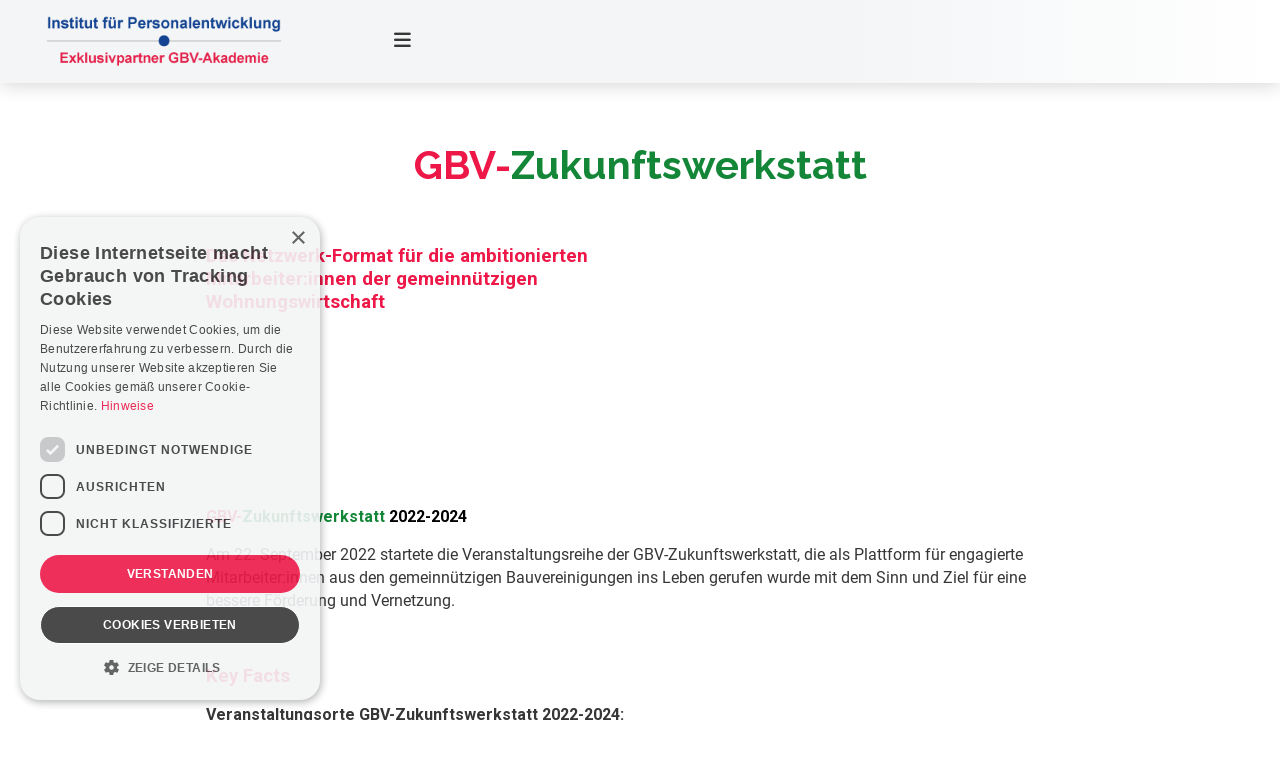

--- FILE ---
content_type: text/html; charset=utf-8
request_url: https://gbv-akademie.at/kursangebot/zukunftswerkstatt?view=article&id=102
body_size: 7759
content:
<!DOCTYPE html>
<html lang="de-de" dir="ltr">
<head>
	<meta charset="utf-8">
	<meta name="rights" content="GBV Akademie">
	<meta name="viewport" content="width=device-width, initial-scale=1, user-scalable=no">
	<meta name="description" content="Die GBV-Akademie ist die Bildungseinrichtung der gemeinnützigen Wohnungswirtschaft und Teil des Österreichischen Verbandes gemeinnütziger Bauvereinigungen - Rev">
	<meta name="generator" content="Joomla! - Open Source Content Management">
	<title>GBV Akademie – GBV-Zukunftswerkstatt</title>
	<link href="https://gbv-akademie.at/suche?format=opensearch" rel="search" title="GBV Akademie - Suche" type="application/opensearchdescription+xml">
	<link href="/favicon.ico" rel="icon" type="image/vnd.microsoft.icon">

	<link href="/templates/rsedimo/css/vendor/fontawesome-free/fontawesome.min.css?6.7.2" rel="stylesheet">
	<link href="/media/vendor/bootstrap/css/bootstrap.min.css?bb1d2e" rel="stylesheet">
	<link href="https://fonts.googleapis.com/css?family=Roboto:100,100italic,300,300italic,regular,italic,500,500italic,700,700italic,900,900italic&amp;display=auto" rel="stylesheet">
	<link href="https://fonts.googleapis.com/css?family=Raleway:100,100italic,200,200italic,300,300italic,regular,italic,500,500italic,600,600italic,700,700italic,800,800italic,900,900italic&amp;display=auto" rel="stylesheet">
	<link href="/templates/rsedimo/css/themes/template-15.css?bb1d2e" rel="stylesheet">
	<link href="/templates/rsedimo/css/custom.css?bb1d2e" rel="stylesheet">
	<link href="/media/vendor/awesomplete/css/awesomplete.css?1.1.7" rel="stylesheet">
	<link href="/media/vendor/joomla-custom-elements/css/joomla-alert.min.css?0.4.1" rel="stylesheet">
	<link href="/media/plg_system_jcemediabox/css/jcemediabox.min.css?2c837ab2c7cadbdc35b5bd7115e9eff1" rel="stylesheet">
	<link href="/media/plg_system_jcepro/site/css/content.min.css?86aa0286b6232c4a5b58f892ce080277" rel="stylesheet">
	<link href="/media/com_rspagebuilder/css/font-awesome.min.css?bb1d2e" rel="stylesheet">
	<link href="/media/mod_rspagebuilder_elements/css/style-bs5.css?bb1d2e" rel="stylesheet">
	<link href="/media/com_rspagebuilder/css/elements/bootstrap5/text_block.css?bb1d2e" rel="stylesheet">

	<script src="/media/vendor/jquery/js/jquery.min.js?3.7.1"></script>
	<script src="/media/legacy/js/jquery-noconflict.min.js?504da4"></script>
	<script src="/templates/rsedimo/js/metisMenu.min.js?bb1d2e"></script>
	<script src="/templates/rsedimo/js/velocity.min.js?bb1d2e"></script>
	<script src="/templates/rsedimo/js/offscreen.min.js?bb1d2e"></script>
	<script type="application/json" class="joomla-script-options new">{"joomla.jtext":{"MOD_FINDER_SEARCH_VALUE":"Suchen ...","COM_FINDER_SEARCH_FORM_LIST_LABEL":"Suchergebnisse","JLIB_JS_AJAX_ERROR_OTHER":"Beim Abrufen von JSON-Daten wurde ein HTTP-Statuscode %s zurückgegeben.","JLIB_JS_AJAX_ERROR_PARSE":"Ein Parsing-Fehler trat bei der Verarbeitung der folgenden JSON-Daten auf:<br><code style='color:inherit;white-space:pre-wrap;padding:0;margin:0;border:0;background:inherit;'>%s<\/code>","MOD_RSPAGEBUILDER_ELEMENTS_COUNTDOWN_TIMER_EXPIRED":"Countdown Timer expired.","WARNING":"Warnung","MOD_RSPAGEBUILDER_ELEMENTS_LONG_DAY":"Day","MOD_RSPAGEBUILDER_ELEMENTS_LONG_DAYS":"Days","MOD_RSPAGEBUILDER_ELEMENTS_LONG_HOUR":"Hour","MOD_RSPAGEBUILDER_ELEMENTS_LONG_HOURS":"Hours","MOD_RSPAGEBUILDER_ELEMENTS_LONG_MINUTE":"Minute","MOD_RSPAGEBUILDER_ELEMENTS_LONG_MINUTES":"Minutes","MOD_RSPAGEBUILDER_ELEMENTS_LONG_SECOND":"Second","MOD_RSPAGEBUILDER_ELEMENTS_LONG_SECONDS":"Seconds","MOD_RSPAGEBUILDER_ELEMENTS_SHORT_DAYS":"D","MOD_RSPAGEBUILDER_ELEMENTS_SHORT_HOURS":"H","MOD_RSPAGEBUILDER_ELEMENTS_SHORT_MINUTES":"M","MOD_RSPAGEBUILDER_ELEMENTS_SHORT_SECONDS":"S","ERROR":"Fehler","MESSAGE":"Nachricht","NOTICE":"Hinweis","JCLOSE":"Schließen","JOK":"OK","JOPEN":"Öffnen"},"finder-search":{"url":"\/component\/finder\/?task=suggestions.suggest&format=json&tmpl=component&Itemid=101"},"system.paths":{"root":"","rootFull":"https:\/\/gbv-akademie.at\/","base":"","baseFull":"https:\/\/gbv-akademie.at\/"},"csrf.token":"8a106d0a966a20fe59d27b8dd63d9306"}</script>
	<script src="/media/system/js/core.min.js?2cb912"></script>
	<script src="/templates/rsedimo/js/template.js?bb1d2e"></script>
	<script src="/media/vendor/webcomponentsjs/js/webcomponents-bundle.min.js?2.8.0" nomodule defer></script>
	<script src="/media/vendor/bootstrap/js/alert.min.js?5.3.3" type="module"></script>
	<script src="/media/vendor/bootstrap/js/button.min.js?5.3.3" type="module"></script>
	<script src="/media/vendor/bootstrap/js/carousel.min.js?5.3.3" type="module"></script>
	<script src="/media/vendor/bootstrap/js/collapse.min.js?5.3.3" type="module"></script>
	<script src="/media/vendor/bootstrap/js/dropdown.min.js?5.3.3" type="module"></script>
	<script src="/media/vendor/bootstrap/js/modal.min.js?5.3.3" type="module"></script>
	<script src="/media/vendor/bootstrap/js/offcanvas.min.js?5.3.3" type="module"></script>
	<script src="/media/vendor/bootstrap/js/popover.min.js?5.3.3" type="module"></script>
	<script src="/media/vendor/bootstrap/js/scrollspy.min.js?5.3.3" type="module"></script>
	<script src="/media/vendor/bootstrap/js/tab.min.js?5.3.3" type="module"></script>
	<script src="/media/vendor/bootstrap/js/toast.min.js?5.3.3" type="module"></script>
	<script src="/templates/rsedimo/js/custom.js?bb1d2e"></script>
	<script src="/media/vendor/awesomplete/js/awesomplete.min.js?1.1.7" defer></script>
	<script src="/media/com_finder/js/finder.min.js?755761" type="module"></script>
	<script src="/media/vendor/jquery-migrate/js/jquery-migrate.min.js?3.5.2"></script>
	<script src="/media/system/js/joomla-hidden-mail.min.js?80d9c7" type="module"></script>
	<script src="/media/system/js/messages.min.js?9a4811" type="module"></script>
	<script src="/media/plg_system_jcemediabox/js/jcemediabox.min.js?2c837ab2c7cadbdc35b5bd7115e9eff1"></script>
	<script src="https://www.google.com/recaptcha/api.js?render=6Le8Aa4oAAAAAN51kTVpw6Pmkvf_qw_Xzcc3lKuJ"></script>
	<script src="/media/com_rspagebuilder/js/rspagebuilder.js?bb1d2e"></script>
	<script type="application/ld+json">{"@context":"https://schema.org","@graph":[{"@type":"Organization","@id":"https://gbv-akademie.at/#/schema/Organization/base","name":"GBV Akademie","url":"https://gbv-akademie.at/"},{"@type":"WebSite","@id":"https://gbv-akademie.at/#/schema/WebSite/base","url":"https://gbv-akademie.at/","name":"GBV Akademie","publisher":{"@id":"https://gbv-akademie.at/#/schema/Organization/base"}},{"@type":"WebPage","@id":"https://gbv-akademie.at/#/schema/WebPage/base","url":"https://gbv-akademie.at/kursangebot/zukunftswerkstatt?view=article&amp;id=102","name":"GBV Akademie – GBV-Zukunftswerkstatt","description":"Die GBV-Akademie ist die Bildungseinrichtung der gemeinnützigen Wohnungswirtschaft und Teil des Österreichischen Verbandes gemeinnütziger Bauvereinigungen - Rev","isPartOf":{"@id":"https://gbv-akademie.at/#/schema/WebSite/base"},"about":{"@id":"https://gbv-akademie.at/#/schema/Organization/base"},"inLanguage":"de-DE","breadcrumb":{"@id":"https://gbv-akademie.at/#/schema/BreadcrumbList/17"}},{"@type":"Article","@id":"https://gbv-akademie.at/#/schema/com_content/article/102","name":"GBV-Zukunftswerkstatt","headline":"GBV-Zukunftswerkstatt","inLanguage":"de-DE","thumbnailUrl":"images/Backgrounds/thumbnails/thumb_GBV-ZWS-Illu425.png","isPartOf":{"@id":"https://gbv-akademie.at/#/schema/WebPage/base"}}]}</script>
	<script>jQuery(document).ready(function(){WfMediabox.init({"base":"\/","theme":"squeeze","width":"640","height":"480","lightbox":0,"shadowbox":0,"icons":1,"overlay":1,"overlay_opacity":0.7,"overlay_color":"#000000","transition_speed":300,"close":2,"labels":{"close":"Close","next":"Next","previous":"Previous","cancel":"Cancel","numbers":"{{numbers}}","numbers_count":"{{current}} of {{total}}","download":"Download"},"swipe":true,"expand_on_click":true});});</script>
	<script>if (typeof window.grecaptcha !== 'undefined') { grecaptcha.ready(function() { grecaptcha.execute("6Le8Aa4oAAAAAN51kTVpw6Pmkvf_qw_Xzcc3lKuJ", {action:'homepage'});}); }</script>
	<script>var rspbld_jversion = 5,
	rspbld_bversion = 5;</script>
	<link href="/favicon.ico" rel="shortcut icon" type="image/vnd.microsoft.icon">

			<script>
		if (window.top === window.self) {
		  var s = document.createElement('script');
		  s.type = 'text/javascript';
		  s.charset = 'UTF-8';
		  s.src = '//cdn.cookie-script.com/s/e13b1216f6902c1cc35ce558c0061917.js';
		  document.head.appendChild(s);
		}
		</script></head>
<body>
    
    
    <div id="rstpl-pagewrap" class="body com_content view-article no-layout no-task itemid-238">
        
    <!-- Start Main Menu -->
    <section class="rstpl-main-menu-position rstpl-sticky-menu rstpl-opensubmenus-hover" id="rstpl-main-menu-position" data-onepage="false">
        <nav class="navbar navbar-expand-xl
     fixed-top">
            <div class="container-fluid">
                                                                                                                                      <div class="col-md-12 rstpl-main-menu-col">
                                                                                    <div class="navbar-brand rstpl-brand image">
				<a href="/">
				<img src="/images/PE-I_Logo.png#joomlaImage://local-images/PE-I_Logo.png?width=312&amp;height=70" alt="Institut für Personalentwicklung" />
			</a>
	</div>
                                                        <button class="navbar-toggler" type="button" data-bs-toggle="collapse" data-bs-target="#rstplNavbarContent" aria-controls="rstplNavbarContent" aria-expanded="false" aria-label="Toggle navigation">
                                <span class="navbar-toggler-icon fa"></span>
                            </button>
                            <div id="rstplNavbarContent" class="collapse navbar-collapse menu_right">
                                <div class="navbar-nav-scroll">
                                    <div class="main-menu rstpl-module " aria-label="Main Navigation">
<ul class="mod-menu navbar-nav mod-list nav rstpl-template-menu" role="menu">
<li class="nav-item item-101 default"  data-preloader="0"><a href="/" class="nav-link">Home</a></li><li class="nav-item item-151 active deeper dropdown parent"  data-preloader="0"><a href="/kursangebot/eventlist" class="nav-link">Kursangebot</a><button type="button" id="dropdown-label-151" class="mm-toggler" aria-haspopup="true" aria-expanded="false" aria-label="Kursangebot"></button><ul class="mod-menu__sub list-unstyled mm-collapse"><li class="nav-item item-217"  data-preloader="0"><a href="/kursangebot/webinars/eventlist/0/100/1/0/0/0/0/1/0?tags=5" class="nav-link">Seminare</a></li><li class="nav-item item-165"  data-preloader="0"><a href="/kursangebot/webinars/eventlist/0/100/1/0/0/6-online/0/1/0" class="nav-link">Webinare</a></li><li class="nav-item item-228"  data-preloader="0"><a href="/kursangebot/fit-proper/eventlist" class="nav-link">Fit &amp; Proper</a></li><li class="nav-item item-232"  data-preloader="0"><a href="/kursangebot/lehrgang" class="nav-link">Lehrgänge</a></li><li class="nav-item item-227"  data-preloader="0"><a href="/kursangebot/inhouse-seminar" class="nav-link">Inhouse Seminar</a></li><li class="nav-item item-241"  data-preloader="0"><a href="https://gbv-akademie.at/kursangebot/eventlist/?cfilter={%22nachhaltigkeit%22:%221%22}" class="nav-link">Nachhaltigkeit</a></li><li class="nav-item item-238 current active"  data-preloader="0"><a href="/kursangebot/zukunftswerkstatt" class="nav-link" aria-current="location">Zukunftswerkstatt</a></li></ul></li><li class="nav-item item-132 deeper dropdown parent"  data-preloader="0"><a href="/gbv-akademie" class="nav-link">GBV-Akademie</a><button type="button" id="dropdown-label-132" class="mm-toggler" aria-haspopup="true" aria-expanded="false" aria-label="GBV-Akademie"></button><ul class="mod-menu__sub list-unstyled mm-collapse"><li class="nav-item item-133"  data-preloader="0"><a href="/gbv-akademie/bildungsrichtlinie" class="nav-link">Bildungsrichtlinie</a></li><li class="nav-item item-231"  data-preloader="0"><a href="/gbv-akademie/bildungs-ausschuss" class="nav-link">Bildungsausschuss</a></li><li class="nav-item item-134"  data-preloader="0"><a href="/gbv-akademie/bildungsgutscheine" class="nav-link">Bildungsgutscheine</a></li><li class="nav-item item-135"  data-preloader="0"><a href="/gbv-akademie/spezialisten-innen" class="nav-link">Spezialisten:innen</a></li><li class="nav-item item-163"  data-preloader="0"><a href="/gbv-akademie/veranstaltungsorte/eventlocator" class="nav-link">Veranstaltungsorte</a></li></ul></li><li class="nav-item item-159 deeper dropdown parent"  data-preloader="0"><a href="/aboutus" class="nav-link">ÜBER UNS</a><button type="button" id="dropdown-label-159" class="mm-toggler" aria-haspopup="true" aria-expanded="false" aria-label="ÜBER UNS"></button><ul class="mod-menu__sub list-unstyled mm-collapse"><li class="nav-item item-160"  data-preloader="0"><a href="/aboutus#UnserTeam" class="nav-link">Unser Team</a></li><li class="nav-item item-161"  data-preloader="0"><a href="/aboutus/leitbild" class="nav-link">Leitbild</a></li><li class="nav-item item-164"  data-preloader="0"><a href="/aboutus/compliance-csr" class="nav-link">Compliance &amp; CSR</a></li><li class="nav-item item-240"  data-preloader="0"><a href="/aboutus/nachhaltigkeit" class="nav-link">Nachhaltigkeit</a></li><li class="nav-item item-162"  data-preloader="0"><a href="/aboutus/qualitaetssicherung" class="nav-link">Qualitätssicherung</a></li><li class="nav-item item-239"  data-preloader="0"><a href="/aboutus/news" class="nav-link">News</a></li></ul></li></ul></div>
                                    <div class="rstpl-navbar-search"><button type="button" class="rstpl-open-search"><span class="fa fa-search"></span></button><div class="rstpl-box-search"><div class=" rstpl-module " aria-label="">

<form class="mod-finder js-finder-searchform form-search" action="/suche" method="get" role="search">
    <label for="mod-finder-searchword0" class="finder">Suchen</label><input type="text" name="q" id="mod-finder-searchword0" class="js-finder-search-query form-control" value="" placeholder="Suchen ...">
            </form>
</div></div></div>                                </div>
                            </div>
                                              </div>
                                                                                                        </div>
        </nav>
    </section>
    <!-- End Main Menu -->
<section class="rstpl-component-message">
    <div class="container">
        <div class="row">
            <div class="col-md-12">
                <div id="system-message-container" aria-live="polite"></div>

            </div>
        </div>
    </div>
</section>

    <!-- Start All Content Position -->
    
    <section class="rstpl-all-content-position" id="rstpl-all-content-position">
        <div class="container">
                        <div class="row">
                                        <div class="col-md-12  enter bottom">
                                                            <!-- Start Inner Before Content -->
                                <div class="row rstpl-inner-before-content-position">
                                    <div class="col-md-12 enter bottom">
                                        
<div id="mod-custom152" class="mod-custom custom">
    <h1 style="text-align: center;"><span style="color: #ed1847;">GBV-</span><span style="color: #138737;">Zukunftswerkstatt</span></h1></div>

                                    </div>
                                </div>
                                <!-- End Inner-Before-Content -->
                                                        <!-- Start Content -->
                            <div id="rstpl-com_content" class="rstpl-content">
                                <main id="main">
                                    <div class="com-content-article item-page">
    <meta itemprop="inLanguage" content="de-DE">
    
    
        
        
    
    
        
                                                <div class="com-content-article__body">
        
<p><br /><div class=" rstpl-module " aria-label="GBV-Zukunftswerkstatt Video">

<div id="mod-custom159" class="mod-custom custom">
    <div style="display: inline-block; max-width: 100%;">
<div style="font-size: 14pt; color: #ed1847; float: left; font-weight: bold;"><iframe src="https://www.youtube.com/embed/07VN785sWwM" width="425" height="239" style="width: 425px; float: right; max-width: 100%;" frameborder="0" allowfullscreen="allowfullscreen" allow="accelerometer; autoplay; encrypted-media; gyroscope; picture-in-picture"></iframe>Das Netzwerk-Format für die&nbsp;ambitionierten Mitarbeiter:innen der gemeinnützigen Wohnungswirtschaft</div>
</div></div>
</div></p>
<p><strong><span style="color: #000000;"><span style="color: #ff0000;"><span style="color: #ed1847;">GBV-</span><span style="color: #138737;">Zukunftswerkstatt</span> <span style="color: #000000;">2022-2024</span></span></span></strong></p>
<p>Am 22. September 2022 startete die Veranstaltungsreihe der GBV-Zukunftswerkstatt, die als Plattform für engagierte Mitarbeiter:innen aus den gemeinnützigen Bauvereinigungen&nbsp;ins Leben gerufen wurde mit dem Sinn und Ziel für eine bessere Förderung und Vernetzung.</p>
<p>&nbsp;</p>
<p><strong><span style="font-size: 14pt; color: #ed1847;">Key Facts</span></strong></p>
<p><strong>Veranstaltungsorte GBV-Zukunftswerkstatt 2022-2024:</strong></p>
<p>MARKHOF – Das Dorf in der Stadt<br />Markhofgasse 19, 1030 Wien, Österreich</p>
<p>Galerie Frank <br />Gerald Thomas Frank - Himmelpfortgasse 12/1+ 2, 1010 Wien, Österreich</p>
<p><strong>Investition:</strong> € 9.990,00 excl. USt<br />(Gesamtpreis für 8 Module) exkl. Nächtigungskosten, incl. Seminarverpflegung</p>
<p><strong>Anmerkung:</strong> <br />Da es sich bei der GBV-Zukunftswerkstatt um ein eigens entwickeltes Gesamtkonzept handelt, ist es nicht möglich, einzelne Module zu buchen.</p>
<p>&nbsp;</p>
<p>Die <strong>8 Module</strong> finden im Zeitraum <strong>September 2022 - September 2024</strong> statt und teilen sich wie folgt auf</p>
<p><strong>Modul 1</strong> (22.-23. September 2022)<br />"Take-Off"&nbsp;&nbsp;<br /><a href="/kursangebot/zukunftswerkstatt?view=article&amp;id=126:gbv-zukunftswerkstatt-modul-1&amp;catid=8:artikel">Rückblick: Take-Off GBV-Zukunftswerkstatt sorgte für strahlende Gesichter (Impressionen)</a><br /><a href="/kursangebot/zukunftswerkstatt?view=article&amp;id=107:gbv-zukunftswerkstatt-programm-2022-2024&amp;catid=8:artikel">zum Programm</a></p>
<p><strong>Modul 2</strong> (12.-13.Jänner 2023)<br />Grundlagen der Betriebswirtschaft, gemeinnütziges Rechnungswesen, Bilanzlesen<br /><a href="/kursangebot/zukunftswerkstatt?view=article&amp;id=108:gbv-zukunftswerkstatt-programm-2022-2024-modul-2&amp;catid=8:artikel">zum Programm</a></p>
<p><strong>Modul 3</strong> (20.-21. April 2023)<br />Planung und Bau, Projektentwicklung, Finanzierung&nbsp;<br /><a href="/kursangebot/zukunftswerkstatt?view=article&amp;id=109:gbv-zukunftswerkstatt-programm-2022-2024-modul-3&amp;catid=8:artikel">zum Programm</a></p>
<p><strong>Modul 4</strong> (1.- 2. Juni 2023)<br />Erfolgreiche Gesprächs- und Verhandlungsstrategien, inkl. Konfliktmanagement und mediative Gesprächsführung&nbsp;<br /><a href="/kursangebot/zukunftswerkstatt?view=article&amp;id=110:gbv-zukunftswerkstatt-programm-2022-2024-modul-4&amp;catid=8:artikel">zum Programm</a></p>
<p><strong>Modul 5</strong> (21.-22. September 2023)<br />Rechtsgrundlagen für die Gemeinnützigkeit&nbsp;<br /><a href="/kursangebot/zukunftswerkstatt?view=article&amp;id=111:gbv-zukunftswerkstatt-programm-2022-2024-modul-5&amp;catid=8:artikel">zum Programm</a></p>
<p><strong>Modul 6</strong> (18.-19. Jänner 2024)<br />Controlling, Führen mittels Kennzahlen, IKS&nbsp;<br /><a href="/kursangebot/zukunftswerkstatt?view=article&amp;id=112:gbv-zukunftswerkstatt-programm-2022-2024-modul-6&amp;catid=8:artikel">zum Programm</a></p>
<p><strong>Modul 7</strong> (25.-26. April 2024)<br />Organisations- und Personalentwicklung, inkl. Personalrecruiting und Changeprozesse&nbsp;<br /><a href="/kursangebot/zukunftswerkstatt?view=article&amp;id=113:gbv-zukunftswerkstatt-programm-2022-2024-modul-7&amp;catid=8:artikel">zum Programm</a></p>
<p><strong>Modul 8</strong> (26.-27. September 2024)<br />Medientraining und Präsentationstechniken / Abschlussmodul<br /><a href="/kursangebot/zukunftswerkstatt?view=article&amp;id=114:gbv-zukunftswerkstatt-programm-2022-2024-modul-8&amp;catid=8:artikel">zum Programm</a></p>
<p>Es freuen sich auf Sie: <br /><strong>Univ.-Prof. Dr. Helmut Pernsteiner</strong>, Johannes Kepler Universität Linz, <br /><strong>Anita von Hertel</strong>, „Pionierin der internationalen Wirtschaftsmediation“ (Die Zeit), <br /><strong>Dr. Hannes Horngacher, MSc</strong>, Direktor der Akademie für neurowissenschaftliches Bildungsmanagement, <br /><strong>Architekt DI Thomas Romm ZT</strong> <br />u.v.m.</p>
<p>&nbsp;</p>    </div>

        
                                        </div>
                                </main>
                            </div>
                            <!-- End Content -->
                                                    </div>
                                    </div>

                    </div>
        </section>
    <!-- End All Content Position-->

	<!-- Start Footer Position -->
	<section class="rstpl-footer-position" id="rstpl-footer-position">
		<div class="container">
            <div class="row">
                                    <!-- footer-a -->
                        <div class="col-md-12 " data-sr="enter bottom">
                                                                                        
                            <div class="footer-a rstpl-card" id="mod-101" aria-label="Footer">
<div class="rstpl-body">
        <div class="rspbld-elements">
	<div class="rspbld-module" style="margin: 0em 0em 1.5em 0em;">
		
		
	<div class=" rstpl-module " aria-label="Footer Navigation">

<div id="mod-custom97" class="mod-custom custom">
    <div class="wf-columns wf-columns-stack-medium" data-wf-columns="1">
<div class="wf-column">
<h6 style="text-align: left;">KONTAKT</h6>
<p style="text-align: left;">Gerhard Ettmayer - Institut für Personalentwicklung e.U.<br />Stadlergutweg 17<br />4040 Linz<br /><br />Büro:<br />Museumstraße 31.a<br />4020 Linz</p>
<p style="text-align: left;">T +43 732 89 05 06<br /><joomla-hidden-mail  is-link="1" is-email="1" first="c2VtaW5hcmU=" last="Z2J2LWFrYWRlbWllLmF0" text="c2VtaW5hcmVAZ2J2LWFrYWRlbWllLmF0" base="" >Diese E-Mail-Adresse ist vor Spambots geschützt! Zur Anzeige muss JavaScript eingeschaltet sein.</joomla-hidden-mail><br />FN:&nbsp;660405i<br />UID Nummer: ATU&nbsp;50611501</p>
</div>
<div class="wf-column" style="text-align: center;">
<h6 style="text-align: left;">RECHTLICHE INFORMATION</h6>
<p style="text-align: left;"><a href="/impressum">Impressum</a></p>
<p style="text-align: left;"><a href="/datenschutz" target="_self" title="Datenschutz">Datenschutz</a></p>
<p style="text-align: left;"><a href="/agb" target="_self" title="AGB's">AGB</a></p>
<p style="text-align: left;"><a href="/kontakt" data-mediabox-width="NaN" data-mediabox-height="600">Kontakt / Newsletter Anmeldung</a></p>
</div>
<div class="wf-column">
<h6 style="text-align: left;">EXKLUSIVPARTNER der</h6>
<p style="text-align: left;">&nbsp;</p>
<p style="text-align: left; white-space: nowrap;"><a href="https://www.gbv.at" target="_blank" rel="noopener" class="noicon"><img src="/images/slider2/GBV_Logo.png" alt="GBV Logo" width="100" height="100" style="vertical-align: bottom;" /><span style="font-size: 18pt;"><strong><span style="font-family: arial, helvetica, sans-serif; color: #ed1847;">GBV-Akademie</span></strong></span></a></p>
</div>
</div></div>
</div></div>
<div class="rspbld-module">
		
		
	<div class=" rstpl-module " aria-label="Faded Line">

<div id="mod-custom99" class="mod-custom custom">
    <div class="line-faded">&nbsp;</div></div>
</div></div>

<div class="rspbld-text-block text-left">
		
		
		<div class="rspbld-content">
	<p style="text-align: center;"><br />© 2025 - <strong>Gerhard Ettmayer - Institut für Personalentwicklung e.U.</strong></p>	</div>
		
	</div></div></div>
</div>


                            
                        </div>
                        <!-- / footer-a -->
                        </div>
		</div>
	</section>
	<!-- End footer Position-->

<div class="rstpl-go-top"><a href="javascript:void(0)"><span class="fa fa-angle-up"></span></a></div>    </div>
    <script src="/templates/rsedimo/js/modernizr.min.js"></script>
</body>
</html>


--- FILE ---
content_type: text/html; charset=utf-8
request_url: https://www.google.com/recaptcha/api2/anchor?ar=1&k=6Le8Aa4oAAAAAN51kTVpw6Pmkvf_qw_Xzcc3lKuJ&co=aHR0cHM6Ly9nYnYtYWthZGVtaWUuYXQ6NDQz&hl=en&v=PoyoqOPhxBO7pBk68S4YbpHZ&size=invisible&anchor-ms=20000&execute-ms=30000&cb=9q9sazuc8237
body_size: 48543
content:
<!DOCTYPE HTML><html dir="ltr" lang="en"><head><meta http-equiv="Content-Type" content="text/html; charset=UTF-8">
<meta http-equiv="X-UA-Compatible" content="IE=edge">
<title>reCAPTCHA</title>
<style type="text/css">
/* cyrillic-ext */
@font-face {
  font-family: 'Roboto';
  font-style: normal;
  font-weight: 400;
  font-stretch: 100%;
  src: url(//fonts.gstatic.com/s/roboto/v48/KFO7CnqEu92Fr1ME7kSn66aGLdTylUAMa3GUBHMdazTgWw.woff2) format('woff2');
  unicode-range: U+0460-052F, U+1C80-1C8A, U+20B4, U+2DE0-2DFF, U+A640-A69F, U+FE2E-FE2F;
}
/* cyrillic */
@font-face {
  font-family: 'Roboto';
  font-style: normal;
  font-weight: 400;
  font-stretch: 100%;
  src: url(//fonts.gstatic.com/s/roboto/v48/KFO7CnqEu92Fr1ME7kSn66aGLdTylUAMa3iUBHMdazTgWw.woff2) format('woff2');
  unicode-range: U+0301, U+0400-045F, U+0490-0491, U+04B0-04B1, U+2116;
}
/* greek-ext */
@font-face {
  font-family: 'Roboto';
  font-style: normal;
  font-weight: 400;
  font-stretch: 100%;
  src: url(//fonts.gstatic.com/s/roboto/v48/KFO7CnqEu92Fr1ME7kSn66aGLdTylUAMa3CUBHMdazTgWw.woff2) format('woff2');
  unicode-range: U+1F00-1FFF;
}
/* greek */
@font-face {
  font-family: 'Roboto';
  font-style: normal;
  font-weight: 400;
  font-stretch: 100%;
  src: url(//fonts.gstatic.com/s/roboto/v48/KFO7CnqEu92Fr1ME7kSn66aGLdTylUAMa3-UBHMdazTgWw.woff2) format('woff2');
  unicode-range: U+0370-0377, U+037A-037F, U+0384-038A, U+038C, U+038E-03A1, U+03A3-03FF;
}
/* math */
@font-face {
  font-family: 'Roboto';
  font-style: normal;
  font-weight: 400;
  font-stretch: 100%;
  src: url(//fonts.gstatic.com/s/roboto/v48/KFO7CnqEu92Fr1ME7kSn66aGLdTylUAMawCUBHMdazTgWw.woff2) format('woff2');
  unicode-range: U+0302-0303, U+0305, U+0307-0308, U+0310, U+0312, U+0315, U+031A, U+0326-0327, U+032C, U+032F-0330, U+0332-0333, U+0338, U+033A, U+0346, U+034D, U+0391-03A1, U+03A3-03A9, U+03B1-03C9, U+03D1, U+03D5-03D6, U+03F0-03F1, U+03F4-03F5, U+2016-2017, U+2034-2038, U+203C, U+2040, U+2043, U+2047, U+2050, U+2057, U+205F, U+2070-2071, U+2074-208E, U+2090-209C, U+20D0-20DC, U+20E1, U+20E5-20EF, U+2100-2112, U+2114-2115, U+2117-2121, U+2123-214F, U+2190, U+2192, U+2194-21AE, U+21B0-21E5, U+21F1-21F2, U+21F4-2211, U+2213-2214, U+2216-22FF, U+2308-230B, U+2310, U+2319, U+231C-2321, U+2336-237A, U+237C, U+2395, U+239B-23B7, U+23D0, U+23DC-23E1, U+2474-2475, U+25AF, U+25B3, U+25B7, U+25BD, U+25C1, U+25CA, U+25CC, U+25FB, U+266D-266F, U+27C0-27FF, U+2900-2AFF, U+2B0E-2B11, U+2B30-2B4C, U+2BFE, U+3030, U+FF5B, U+FF5D, U+1D400-1D7FF, U+1EE00-1EEFF;
}
/* symbols */
@font-face {
  font-family: 'Roboto';
  font-style: normal;
  font-weight: 400;
  font-stretch: 100%;
  src: url(//fonts.gstatic.com/s/roboto/v48/KFO7CnqEu92Fr1ME7kSn66aGLdTylUAMaxKUBHMdazTgWw.woff2) format('woff2');
  unicode-range: U+0001-000C, U+000E-001F, U+007F-009F, U+20DD-20E0, U+20E2-20E4, U+2150-218F, U+2190, U+2192, U+2194-2199, U+21AF, U+21E6-21F0, U+21F3, U+2218-2219, U+2299, U+22C4-22C6, U+2300-243F, U+2440-244A, U+2460-24FF, U+25A0-27BF, U+2800-28FF, U+2921-2922, U+2981, U+29BF, U+29EB, U+2B00-2BFF, U+4DC0-4DFF, U+FFF9-FFFB, U+10140-1018E, U+10190-1019C, U+101A0, U+101D0-101FD, U+102E0-102FB, U+10E60-10E7E, U+1D2C0-1D2D3, U+1D2E0-1D37F, U+1F000-1F0FF, U+1F100-1F1AD, U+1F1E6-1F1FF, U+1F30D-1F30F, U+1F315, U+1F31C, U+1F31E, U+1F320-1F32C, U+1F336, U+1F378, U+1F37D, U+1F382, U+1F393-1F39F, U+1F3A7-1F3A8, U+1F3AC-1F3AF, U+1F3C2, U+1F3C4-1F3C6, U+1F3CA-1F3CE, U+1F3D4-1F3E0, U+1F3ED, U+1F3F1-1F3F3, U+1F3F5-1F3F7, U+1F408, U+1F415, U+1F41F, U+1F426, U+1F43F, U+1F441-1F442, U+1F444, U+1F446-1F449, U+1F44C-1F44E, U+1F453, U+1F46A, U+1F47D, U+1F4A3, U+1F4B0, U+1F4B3, U+1F4B9, U+1F4BB, U+1F4BF, U+1F4C8-1F4CB, U+1F4D6, U+1F4DA, U+1F4DF, U+1F4E3-1F4E6, U+1F4EA-1F4ED, U+1F4F7, U+1F4F9-1F4FB, U+1F4FD-1F4FE, U+1F503, U+1F507-1F50B, U+1F50D, U+1F512-1F513, U+1F53E-1F54A, U+1F54F-1F5FA, U+1F610, U+1F650-1F67F, U+1F687, U+1F68D, U+1F691, U+1F694, U+1F698, U+1F6AD, U+1F6B2, U+1F6B9-1F6BA, U+1F6BC, U+1F6C6-1F6CF, U+1F6D3-1F6D7, U+1F6E0-1F6EA, U+1F6F0-1F6F3, U+1F6F7-1F6FC, U+1F700-1F7FF, U+1F800-1F80B, U+1F810-1F847, U+1F850-1F859, U+1F860-1F887, U+1F890-1F8AD, U+1F8B0-1F8BB, U+1F8C0-1F8C1, U+1F900-1F90B, U+1F93B, U+1F946, U+1F984, U+1F996, U+1F9E9, U+1FA00-1FA6F, U+1FA70-1FA7C, U+1FA80-1FA89, U+1FA8F-1FAC6, U+1FACE-1FADC, U+1FADF-1FAE9, U+1FAF0-1FAF8, U+1FB00-1FBFF;
}
/* vietnamese */
@font-face {
  font-family: 'Roboto';
  font-style: normal;
  font-weight: 400;
  font-stretch: 100%;
  src: url(//fonts.gstatic.com/s/roboto/v48/KFO7CnqEu92Fr1ME7kSn66aGLdTylUAMa3OUBHMdazTgWw.woff2) format('woff2');
  unicode-range: U+0102-0103, U+0110-0111, U+0128-0129, U+0168-0169, U+01A0-01A1, U+01AF-01B0, U+0300-0301, U+0303-0304, U+0308-0309, U+0323, U+0329, U+1EA0-1EF9, U+20AB;
}
/* latin-ext */
@font-face {
  font-family: 'Roboto';
  font-style: normal;
  font-weight: 400;
  font-stretch: 100%;
  src: url(//fonts.gstatic.com/s/roboto/v48/KFO7CnqEu92Fr1ME7kSn66aGLdTylUAMa3KUBHMdazTgWw.woff2) format('woff2');
  unicode-range: U+0100-02BA, U+02BD-02C5, U+02C7-02CC, U+02CE-02D7, U+02DD-02FF, U+0304, U+0308, U+0329, U+1D00-1DBF, U+1E00-1E9F, U+1EF2-1EFF, U+2020, U+20A0-20AB, U+20AD-20C0, U+2113, U+2C60-2C7F, U+A720-A7FF;
}
/* latin */
@font-face {
  font-family: 'Roboto';
  font-style: normal;
  font-weight: 400;
  font-stretch: 100%;
  src: url(//fonts.gstatic.com/s/roboto/v48/KFO7CnqEu92Fr1ME7kSn66aGLdTylUAMa3yUBHMdazQ.woff2) format('woff2');
  unicode-range: U+0000-00FF, U+0131, U+0152-0153, U+02BB-02BC, U+02C6, U+02DA, U+02DC, U+0304, U+0308, U+0329, U+2000-206F, U+20AC, U+2122, U+2191, U+2193, U+2212, U+2215, U+FEFF, U+FFFD;
}
/* cyrillic-ext */
@font-face {
  font-family: 'Roboto';
  font-style: normal;
  font-weight: 500;
  font-stretch: 100%;
  src: url(//fonts.gstatic.com/s/roboto/v48/KFO7CnqEu92Fr1ME7kSn66aGLdTylUAMa3GUBHMdazTgWw.woff2) format('woff2');
  unicode-range: U+0460-052F, U+1C80-1C8A, U+20B4, U+2DE0-2DFF, U+A640-A69F, U+FE2E-FE2F;
}
/* cyrillic */
@font-face {
  font-family: 'Roboto';
  font-style: normal;
  font-weight: 500;
  font-stretch: 100%;
  src: url(//fonts.gstatic.com/s/roboto/v48/KFO7CnqEu92Fr1ME7kSn66aGLdTylUAMa3iUBHMdazTgWw.woff2) format('woff2');
  unicode-range: U+0301, U+0400-045F, U+0490-0491, U+04B0-04B1, U+2116;
}
/* greek-ext */
@font-face {
  font-family: 'Roboto';
  font-style: normal;
  font-weight: 500;
  font-stretch: 100%;
  src: url(//fonts.gstatic.com/s/roboto/v48/KFO7CnqEu92Fr1ME7kSn66aGLdTylUAMa3CUBHMdazTgWw.woff2) format('woff2');
  unicode-range: U+1F00-1FFF;
}
/* greek */
@font-face {
  font-family: 'Roboto';
  font-style: normal;
  font-weight: 500;
  font-stretch: 100%;
  src: url(//fonts.gstatic.com/s/roboto/v48/KFO7CnqEu92Fr1ME7kSn66aGLdTylUAMa3-UBHMdazTgWw.woff2) format('woff2');
  unicode-range: U+0370-0377, U+037A-037F, U+0384-038A, U+038C, U+038E-03A1, U+03A3-03FF;
}
/* math */
@font-face {
  font-family: 'Roboto';
  font-style: normal;
  font-weight: 500;
  font-stretch: 100%;
  src: url(//fonts.gstatic.com/s/roboto/v48/KFO7CnqEu92Fr1ME7kSn66aGLdTylUAMawCUBHMdazTgWw.woff2) format('woff2');
  unicode-range: U+0302-0303, U+0305, U+0307-0308, U+0310, U+0312, U+0315, U+031A, U+0326-0327, U+032C, U+032F-0330, U+0332-0333, U+0338, U+033A, U+0346, U+034D, U+0391-03A1, U+03A3-03A9, U+03B1-03C9, U+03D1, U+03D5-03D6, U+03F0-03F1, U+03F4-03F5, U+2016-2017, U+2034-2038, U+203C, U+2040, U+2043, U+2047, U+2050, U+2057, U+205F, U+2070-2071, U+2074-208E, U+2090-209C, U+20D0-20DC, U+20E1, U+20E5-20EF, U+2100-2112, U+2114-2115, U+2117-2121, U+2123-214F, U+2190, U+2192, U+2194-21AE, U+21B0-21E5, U+21F1-21F2, U+21F4-2211, U+2213-2214, U+2216-22FF, U+2308-230B, U+2310, U+2319, U+231C-2321, U+2336-237A, U+237C, U+2395, U+239B-23B7, U+23D0, U+23DC-23E1, U+2474-2475, U+25AF, U+25B3, U+25B7, U+25BD, U+25C1, U+25CA, U+25CC, U+25FB, U+266D-266F, U+27C0-27FF, U+2900-2AFF, U+2B0E-2B11, U+2B30-2B4C, U+2BFE, U+3030, U+FF5B, U+FF5D, U+1D400-1D7FF, U+1EE00-1EEFF;
}
/* symbols */
@font-face {
  font-family: 'Roboto';
  font-style: normal;
  font-weight: 500;
  font-stretch: 100%;
  src: url(//fonts.gstatic.com/s/roboto/v48/KFO7CnqEu92Fr1ME7kSn66aGLdTylUAMaxKUBHMdazTgWw.woff2) format('woff2');
  unicode-range: U+0001-000C, U+000E-001F, U+007F-009F, U+20DD-20E0, U+20E2-20E4, U+2150-218F, U+2190, U+2192, U+2194-2199, U+21AF, U+21E6-21F0, U+21F3, U+2218-2219, U+2299, U+22C4-22C6, U+2300-243F, U+2440-244A, U+2460-24FF, U+25A0-27BF, U+2800-28FF, U+2921-2922, U+2981, U+29BF, U+29EB, U+2B00-2BFF, U+4DC0-4DFF, U+FFF9-FFFB, U+10140-1018E, U+10190-1019C, U+101A0, U+101D0-101FD, U+102E0-102FB, U+10E60-10E7E, U+1D2C0-1D2D3, U+1D2E0-1D37F, U+1F000-1F0FF, U+1F100-1F1AD, U+1F1E6-1F1FF, U+1F30D-1F30F, U+1F315, U+1F31C, U+1F31E, U+1F320-1F32C, U+1F336, U+1F378, U+1F37D, U+1F382, U+1F393-1F39F, U+1F3A7-1F3A8, U+1F3AC-1F3AF, U+1F3C2, U+1F3C4-1F3C6, U+1F3CA-1F3CE, U+1F3D4-1F3E0, U+1F3ED, U+1F3F1-1F3F3, U+1F3F5-1F3F7, U+1F408, U+1F415, U+1F41F, U+1F426, U+1F43F, U+1F441-1F442, U+1F444, U+1F446-1F449, U+1F44C-1F44E, U+1F453, U+1F46A, U+1F47D, U+1F4A3, U+1F4B0, U+1F4B3, U+1F4B9, U+1F4BB, U+1F4BF, U+1F4C8-1F4CB, U+1F4D6, U+1F4DA, U+1F4DF, U+1F4E3-1F4E6, U+1F4EA-1F4ED, U+1F4F7, U+1F4F9-1F4FB, U+1F4FD-1F4FE, U+1F503, U+1F507-1F50B, U+1F50D, U+1F512-1F513, U+1F53E-1F54A, U+1F54F-1F5FA, U+1F610, U+1F650-1F67F, U+1F687, U+1F68D, U+1F691, U+1F694, U+1F698, U+1F6AD, U+1F6B2, U+1F6B9-1F6BA, U+1F6BC, U+1F6C6-1F6CF, U+1F6D3-1F6D7, U+1F6E0-1F6EA, U+1F6F0-1F6F3, U+1F6F7-1F6FC, U+1F700-1F7FF, U+1F800-1F80B, U+1F810-1F847, U+1F850-1F859, U+1F860-1F887, U+1F890-1F8AD, U+1F8B0-1F8BB, U+1F8C0-1F8C1, U+1F900-1F90B, U+1F93B, U+1F946, U+1F984, U+1F996, U+1F9E9, U+1FA00-1FA6F, U+1FA70-1FA7C, U+1FA80-1FA89, U+1FA8F-1FAC6, U+1FACE-1FADC, U+1FADF-1FAE9, U+1FAF0-1FAF8, U+1FB00-1FBFF;
}
/* vietnamese */
@font-face {
  font-family: 'Roboto';
  font-style: normal;
  font-weight: 500;
  font-stretch: 100%;
  src: url(//fonts.gstatic.com/s/roboto/v48/KFO7CnqEu92Fr1ME7kSn66aGLdTylUAMa3OUBHMdazTgWw.woff2) format('woff2');
  unicode-range: U+0102-0103, U+0110-0111, U+0128-0129, U+0168-0169, U+01A0-01A1, U+01AF-01B0, U+0300-0301, U+0303-0304, U+0308-0309, U+0323, U+0329, U+1EA0-1EF9, U+20AB;
}
/* latin-ext */
@font-face {
  font-family: 'Roboto';
  font-style: normal;
  font-weight: 500;
  font-stretch: 100%;
  src: url(//fonts.gstatic.com/s/roboto/v48/KFO7CnqEu92Fr1ME7kSn66aGLdTylUAMa3KUBHMdazTgWw.woff2) format('woff2');
  unicode-range: U+0100-02BA, U+02BD-02C5, U+02C7-02CC, U+02CE-02D7, U+02DD-02FF, U+0304, U+0308, U+0329, U+1D00-1DBF, U+1E00-1E9F, U+1EF2-1EFF, U+2020, U+20A0-20AB, U+20AD-20C0, U+2113, U+2C60-2C7F, U+A720-A7FF;
}
/* latin */
@font-face {
  font-family: 'Roboto';
  font-style: normal;
  font-weight: 500;
  font-stretch: 100%;
  src: url(//fonts.gstatic.com/s/roboto/v48/KFO7CnqEu92Fr1ME7kSn66aGLdTylUAMa3yUBHMdazQ.woff2) format('woff2');
  unicode-range: U+0000-00FF, U+0131, U+0152-0153, U+02BB-02BC, U+02C6, U+02DA, U+02DC, U+0304, U+0308, U+0329, U+2000-206F, U+20AC, U+2122, U+2191, U+2193, U+2212, U+2215, U+FEFF, U+FFFD;
}
/* cyrillic-ext */
@font-face {
  font-family: 'Roboto';
  font-style: normal;
  font-weight: 900;
  font-stretch: 100%;
  src: url(//fonts.gstatic.com/s/roboto/v48/KFO7CnqEu92Fr1ME7kSn66aGLdTylUAMa3GUBHMdazTgWw.woff2) format('woff2');
  unicode-range: U+0460-052F, U+1C80-1C8A, U+20B4, U+2DE0-2DFF, U+A640-A69F, U+FE2E-FE2F;
}
/* cyrillic */
@font-face {
  font-family: 'Roboto';
  font-style: normal;
  font-weight: 900;
  font-stretch: 100%;
  src: url(//fonts.gstatic.com/s/roboto/v48/KFO7CnqEu92Fr1ME7kSn66aGLdTylUAMa3iUBHMdazTgWw.woff2) format('woff2');
  unicode-range: U+0301, U+0400-045F, U+0490-0491, U+04B0-04B1, U+2116;
}
/* greek-ext */
@font-face {
  font-family: 'Roboto';
  font-style: normal;
  font-weight: 900;
  font-stretch: 100%;
  src: url(//fonts.gstatic.com/s/roboto/v48/KFO7CnqEu92Fr1ME7kSn66aGLdTylUAMa3CUBHMdazTgWw.woff2) format('woff2');
  unicode-range: U+1F00-1FFF;
}
/* greek */
@font-face {
  font-family: 'Roboto';
  font-style: normal;
  font-weight: 900;
  font-stretch: 100%;
  src: url(//fonts.gstatic.com/s/roboto/v48/KFO7CnqEu92Fr1ME7kSn66aGLdTylUAMa3-UBHMdazTgWw.woff2) format('woff2');
  unicode-range: U+0370-0377, U+037A-037F, U+0384-038A, U+038C, U+038E-03A1, U+03A3-03FF;
}
/* math */
@font-face {
  font-family: 'Roboto';
  font-style: normal;
  font-weight: 900;
  font-stretch: 100%;
  src: url(//fonts.gstatic.com/s/roboto/v48/KFO7CnqEu92Fr1ME7kSn66aGLdTylUAMawCUBHMdazTgWw.woff2) format('woff2');
  unicode-range: U+0302-0303, U+0305, U+0307-0308, U+0310, U+0312, U+0315, U+031A, U+0326-0327, U+032C, U+032F-0330, U+0332-0333, U+0338, U+033A, U+0346, U+034D, U+0391-03A1, U+03A3-03A9, U+03B1-03C9, U+03D1, U+03D5-03D6, U+03F0-03F1, U+03F4-03F5, U+2016-2017, U+2034-2038, U+203C, U+2040, U+2043, U+2047, U+2050, U+2057, U+205F, U+2070-2071, U+2074-208E, U+2090-209C, U+20D0-20DC, U+20E1, U+20E5-20EF, U+2100-2112, U+2114-2115, U+2117-2121, U+2123-214F, U+2190, U+2192, U+2194-21AE, U+21B0-21E5, U+21F1-21F2, U+21F4-2211, U+2213-2214, U+2216-22FF, U+2308-230B, U+2310, U+2319, U+231C-2321, U+2336-237A, U+237C, U+2395, U+239B-23B7, U+23D0, U+23DC-23E1, U+2474-2475, U+25AF, U+25B3, U+25B7, U+25BD, U+25C1, U+25CA, U+25CC, U+25FB, U+266D-266F, U+27C0-27FF, U+2900-2AFF, U+2B0E-2B11, U+2B30-2B4C, U+2BFE, U+3030, U+FF5B, U+FF5D, U+1D400-1D7FF, U+1EE00-1EEFF;
}
/* symbols */
@font-face {
  font-family: 'Roboto';
  font-style: normal;
  font-weight: 900;
  font-stretch: 100%;
  src: url(//fonts.gstatic.com/s/roboto/v48/KFO7CnqEu92Fr1ME7kSn66aGLdTylUAMaxKUBHMdazTgWw.woff2) format('woff2');
  unicode-range: U+0001-000C, U+000E-001F, U+007F-009F, U+20DD-20E0, U+20E2-20E4, U+2150-218F, U+2190, U+2192, U+2194-2199, U+21AF, U+21E6-21F0, U+21F3, U+2218-2219, U+2299, U+22C4-22C6, U+2300-243F, U+2440-244A, U+2460-24FF, U+25A0-27BF, U+2800-28FF, U+2921-2922, U+2981, U+29BF, U+29EB, U+2B00-2BFF, U+4DC0-4DFF, U+FFF9-FFFB, U+10140-1018E, U+10190-1019C, U+101A0, U+101D0-101FD, U+102E0-102FB, U+10E60-10E7E, U+1D2C0-1D2D3, U+1D2E0-1D37F, U+1F000-1F0FF, U+1F100-1F1AD, U+1F1E6-1F1FF, U+1F30D-1F30F, U+1F315, U+1F31C, U+1F31E, U+1F320-1F32C, U+1F336, U+1F378, U+1F37D, U+1F382, U+1F393-1F39F, U+1F3A7-1F3A8, U+1F3AC-1F3AF, U+1F3C2, U+1F3C4-1F3C6, U+1F3CA-1F3CE, U+1F3D4-1F3E0, U+1F3ED, U+1F3F1-1F3F3, U+1F3F5-1F3F7, U+1F408, U+1F415, U+1F41F, U+1F426, U+1F43F, U+1F441-1F442, U+1F444, U+1F446-1F449, U+1F44C-1F44E, U+1F453, U+1F46A, U+1F47D, U+1F4A3, U+1F4B0, U+1F4B3, U+1F4B9, U+1F4BB, U+1F4BF, U+1F4C8-1F4CB, U+1F4D6, U+1F4DA, U+1F4DF, U+1F4E3-1F4E6, U+1F4EA-1F4ED, U+1F4F7, U+1F4F9-1F4FB, U+1F4FD-1F4FE, U+1F503, U+1F507-1F50B, U+1F50D, U+1F512-1F513, U+1F53E-1F54A, U+1F54F-1F5FA, U+1F610, U+1F650-1F67F, U+1F687, U+1F68D, U+1F691, U+1F694, U+1F698, U+1F6AD, U+1F6B2, U+1F6B9-1F6BA, U+1F6BC, U+1F6C6-1F6CF, U+1F6D3-1F6D7, U+1F6E0-1F6EA, U+1F6F0-1F6F3, U+1F6F7-1F6FC, U+1F700-1F7FF, U+1F800-1F80B, U+1F810-1F847, U+1F850-1F859, U+1F860-1F887, U+1F890-1F8AD, U+1F8B0-1F8BB, U+1F8C0-1F8C1, U+1F900-1F90B, U+1F93B, U+1F946, U+1F984, U+1F996, U+1F9E9, U+1FA00-1FA6F, U+1FA70-1FA7C, U+1FA80-1FA89, U+1FA8F-1FAC6, U+1FACE-1FADC, U+1FADF-1FAE9, U+1FAF0-1FAF8, U+1FB00-1FBFF;
}
/* vietnamese */
@font-face {
  font-family: 'Roboto';
  font-style: normal;
  font-weight: 900;
  font-stretch: 100%;
  src: url(//fonts.gstatic.com/s/roboto/v48/KFO7CnqEu92Fr1ME7kSn66aGLdTylUAMa3OUBHMdazTgWw.woff2) format('woff2');
  unicode-range: U+0102-0103, U+0110-0111, U+0128-0129, U+0168-0169, U+01A0-01A1, U+01AF-01B0, U+0300-0301, U+0303-0304, U+0308-0309, U+0323, U+0329, U+1EA0-1EF9, U+20AB;
}
/* latin-ext */
@font-face {
  font-family: 'Roboto';
  font-style: normal;
  font-weight: 900;
  font-stretch: 100%;
  src: url(//fonts.gstatic.com/s/roboto/v48/KFO7CnqEu92Fr1ME7kSn66aGLdTylUAMa3KUBHMdazTgWw.woff2) format('woff2');
  unicode-range: U+0100-02BA, U+02BD-02C5, U+02C7-02CC, U+02CE-02D7, U+02DD-02FF, U+0304, U+0308, U+0329, U+1D00-1DBF, U+1E00-1E9F, U+1EF2-1EFF, U+2020, U+20A0-20AB, U+20AD-20C0, U+2113, U+2C60-2C7F, U+A720-A7FF;
}
/* latin */
@font-face {
  font-family: 'Roboto';
  font-style: normal;
  font-weight: 900;
  font-stretch: 100%;
  src: url(//fonts.gstatic.com/s/roboto/v48/KFO7CnqEu92Fr1ME7kSn66aGLdTylUAMa3yUBHMdazQ.woff2) format('woff2');
  unicode-range: U+0000-00FF, U+0131, U+0152-0153, U+02BB-02BC, U+02C6, U+02DA, U+02DC, U+0304, U+0308, U+0329, U+2000-206F, U+20AC, U+2122, U+2191, U+2193, U+2212, U+2215, U+FEFF, U+FFFD;
}

</style>
<link rel="stylesheet" type="text/css" href="https://www.gstatic.com/recaptcha/releases/PoyoqOPhxBO7pBk68S4YbpHZ/styles__ltr.css">
<script nonce="39Kqf3D1cKYI0-jxA5IhWA" type="text/javascript">window['__recaptcha_api'] = 'https://www.google.com/recaptcha/api2/';</script>
<script type="text/javascript" src="https://www.gstatic.com/recaptcha/releases/PoyoqOPhxBO7pBk68S4YbpHZ/recaptcha__en.js" nonce="39Kqf3D1cKYI0-jxA5IhWA">
      
    </script></head>
<body><div id="rc-anchor-alert" class="rc-anchor-alert"></div>
<input type="hidden" id="recaptcha-token" value="[base64]">
<script type="text/javascript" nonce="39Kqf3D1cKYI0-jxA5IhWA">
      recaptcha.anchor.Main.init("[\x22ainput\x22,[\x22bgdata\x22,\x22\x22,\[base64]/[base64]/UltIKytdPWE6KGE8MjA0OD9SW0grK109YT4+NnwxOTI6KChhJjY0NTEyKT09NTUyOTYmJnErMTxoLmxlbmd0aCYmKGguY2hhckNvZGVBdChxKzEpJjY0NTEyKT09NTYzMjA/[base64]/MjU1OlI/[base64]/[base64]/[base64]/[base64]/[base64]/[base64]/[base64]/[base64]/[base64]/[base64]\x22,\[base64]\x22,\x22w5DDgCoFRkAtwo/DosOcA8OKN1VADMOKwrzDgsKEw5tow4zDp8KhOTPDkH9SYyMEUMOQw6ZIwqjDvlTDicKyF8ORT8OTWFhZwqxZeRlSQHFdwqc1w7LDm8KwO8KKwrDDtF/[base64]/HcKEwrxSw5Z0OVLChcOEwr3Cu8Ouwr7DhcObwqXDo3rCn8Klw4dCw7I6w7rDllLCowrCtDgAZ8OCw5Rnw6XDlAjDrUnCtSMlJnjDjkrDoWoXw50IcV7CuMOEw5vDrMOxwopHHMOuC8OAP8OTYMKXwpU2w5QjEcObw4s/wp/Dvk84PsONesOmB8KlKifCsMK8CB/Cq8KnwozChUTCqko+Q8OgwqfCmzwSQThvwqjCiMOCwp4ow7QMwq3CkAcmw4/Dg8OGwpISFEbDmMKwLW5zDXDDmcKPw5Ucw5JNCcKEd0zCnEICZ8K7w7LDs0llMH0ww7bCmhlCwpUiwr/Cj3bDlFFfJ8KOcUjCnMKlwpQbfi/DnBPCsT5Awr/[base64]/E8K/wpLChTfCjgJaw58JwqcuAkcyw7bCnFLCqlDDgMKtw7ZAw5QYQMOzw6klwo7Cr8KzNHfDiMOvQsKdJ8Khw6DDqMO5w5PCjwDDlS0FAhnCkS93L3nCt8ODw74swpvDqsK/wo7DjzIQwqgeB17Dvz8bwrPDuzDDrFBjwrTDkHHDhgnCuMKXw7wLDMOcK8KVw7DDqMKMfWsUw4LDv8OBAgsYfcOZdR3DlDwUw7/DnXZCb8O8wopMHBfDqWRnw5zDvMOVwpkNwopUwqDDg8OUwr5EBVvCqBJRwpB0w5DCosOVaMK5w63DssKoBylLw5woJ8KKHhrDsWppf2jCj8K7Wn7DscKhw7LDtjFAwrLCnsOBwqYWw6/CoMOJw5fCjsKpKsK6TEpYRMOIw7xSblrChcOOwqjCmUbDoMO5w6DCk8KpY2ZqSSjCuDTCvMKLNTfDiADDoiDDmsOJw5h4woBew4nCnMKuwqjDncKsZ1/DrMK4w5BvNDQBwrMOAsOXHMKnBMObwql+wr/DpcOzw4pJCsKqwoLDjw8KwrnDqMOifMKawqQJRsOXOMKwX8OfYcO9w6vDmnXCscKBGsKXfSvDqj/[base64]/DgcKSwqjCs8KBKDcDwrVVdFrDjn3Cs2XCkxvDjG7DncOmbDYVw6bCrnrDsk0oT1XCp8OpLsOVwq7ChsKPCMOhwqLDjsOZw65hSlU2ZkIZSgJhwp3Dt8OBwojDmVIAcSI+wozCuApkY8OQDGRYH8O4D28afhXCqsO/wocOKy/DgFLDuWzCkMOcecOOw7ozUMODw7LDtE/Cgx3CnQnCucKcXQETw4A6wpzDpQfDpmQPwoETGysjXsKiBMOpw5rCn8OAYVfDusOsf8KZwrBTU8Kvw5wPw6TClzsEXMKrUhFZb8Ocw5N4w4/CoibCkhYDDXTDncKTwrwDwo/CqlHCl8Ouwphuw6ISBATCty5Ew5LCr8OXGMO0wr9nw5h/J8OJfVN3w7nDmVzDnsO/w6Z6VRIjIFbDp0HCtTA0worDgATCgMO7T1/Cp8KfUWPCh8K2PENFw4nDuMOQw6nDi8OlI3cFacKWw55pNEtewrYiIcKNcsK+w6NUTMKtNAQRW8O9CcKbw5vCsMOWw5wvbsK1HxTCjcOzExjCtMKcwoTCrHvCgsKkLkl8KcOtw7nDjGoRw4fCn8KaVsO/w5dHJsKtbG/CsMOxwr3CnzrDhQN1woRSUlZTwozDuxxlw4IWw67CpMKjw4rDtsORDHAUwqRDwph2M8KPaGvChyHCtSlrw5nCh8KoBcKAc3Jmwo1Fwo/Csz0vRCcEHxJbwrLCkcKuDMOwwpbCv8KpAicLDx9JMn3DkzDDrsOoX0zCp8OLPMKDTcOKw6cKw5YFwqTCmGtbO8O/wpchfsOOw77CtsO2KMODdDrCiMKSBSbClsOGGsO8w7XDoG3CuMOww7bDkWrCkyrCpX3DlBsCwpwxw7UYYsOuwr4eeABTwrLDoBTDgcOzZcKuLn7DicKxw5fCk0M7wosCV8OZw6k/w7RLDsKBfsOAwrl6DFQoAcOxw5dhT8K0w6fCiMO3JMKGMcOzwrbCjWgHHwIkw5RZanTDoX7DolFcwrrDr2J/XMOlw7LDusObwqVjw7rCqUF6EsKnbMKxwoliw4nDlsORworCvMK+w43ClcK/QHrCvDpUWcKGBVpyR8OAGsKbwoLDvMOBRiXCjyHDsyzCljdJwqN0w702C8OzwpzDhksiOFdEw4IvMDlYw4rCh0Vww5Ekw5p8woF1GMObRXE/wpPDjEbCjcOPwrLCmsKGwpVhenfCmGVlw4fCg8OZwqkuwrw4woDDn1/Dp0jDnsOKAMKOw6sxQgUrJMOZPcOPMyBIJnZHd8ORDcO+UsORw7tuCQAtwr7CqMOrSsOZHsOlw4/CicK9w57DjhPDn2syasORdsKaFMOYI8OyAcKqw782woVUwpvDvsOSTB53VMKBw7nClXbDpXt/FMKyH2I6CVLDmD80BknDun/DucOow7nCs1ImwqnCrU1JYHN7csOcwqUvw6lww7JZA0/CjUUPwr0ZZXvCij3DpDTDjsOpw7vCjQxjXMO8wpLCl8KKMxoIDn5Vwrphb8K6wrvDnFZGwrMgYyoVw6B3w7HCgyVeODlJw7RfcsOyH8KMwq/Dq8Ksw5NGw4nCswjDgcOawptEIcKywrBJw6dDC3dXw7hVXsKiHRLDmcOyK8OKUMKdD8O5AMOUZhPCocOiM8KQw5cwMx0Gwp/CmknDlivDg8OCO2PDriUNwrFGKsKZwqktw79sM8KpLcODKwNIOyhfw4prw5TCixXDumZEw4fCiMOoMDFndcKgwqLCj1l/w64jY8Okw7fCn8KWwo/DrETCjGYZdkQJQMKqKcKUW8OmScKmwq4/w712w58iY8Kcw5VVOcKZK1NjAMO3wowjwqvDhgEWDgRYwpQ3wpTCnDVVwpfDsMObUQg9AcKtFAzCgzrClMKlXMOGLGLDqkLCnsKXZMOuwqlrw5TDvcKqCGHDrMKtdnMywoEtQRDDi3rDog/DpmfCuU9rw497wox2woxnwrEVw5bDoMKrS8KEe8OVwrTCocK4w5dCfMOPTTHCh8KHwonCrMKzwrNPM0rDmQXClsK+NXkYwp/Dh8KMGiTCkk3DiwJFw5bClcOzZxdISEEqwp0Vw6bCrDMtw7tEbsOfwoo8w5cow4rCuT9sw41IwpbDrERlHMKLJ8O+AUjDr34IRMOMw6QkwrDCv2p0w4FpwqZpBsK0w4xMwrTDvMKZw7wnYk/[base64]/Cr1XDjH7Co3PDhngAWT/[base64]/Ct1J2wonCuSvCtVkfw7Qnw7XDgyTCpsKlS8Kow4jDoMOuwrRPJyMzw602bcKywq7CgErCucKEw6UFwrjCjsKXw4rCqT9fwojDpTlLH8O6LyBSwqPDisOvw4XDtzRRXcO7PsKTw60FUMOOLGlaw5R4acObw4F0w5IEw63CiXw/w4vDs8KNw7zCvcK1BG8gVMOvKDHDnk/DmQtmwpvCvsK1wobDhyTDrMKVAAfDvMKvwo7CmMORQi/[base64]/[base64]/CrzbCosOucWjCvcK+BDpOFsK5Hih8wrvDvMOyWmkqwpxrCgoLw6R0K1DDm8KBwpEOPMKBw7rChMOUJiTCpcOOw4HDqh3DnsOpw70AwowWAXrCg8KVe8OFXAfCtMKfC3vCn8O9woUoYhgxw7MaPmFMW8ODwoxUwoLCkMOgw7V7eSTDhUEawpIGw74kw6c/w4wvw7TCo8Oww6Ysd8OSFiDCn8K4wqBpw5jDoXLDm8K+w6YOJCxuw4rDhMKdw7FgJhQNw5vCoWXCjsOYVMKYw4DChgBOwrNhwqM4wqnDq8Ohw55ybQ3DgRTDkVzCk8K0CcOBwo0Qw5nCuMOdYFjDsj7Ck2zDjlTCoMK+AcO6SsK0KEjDpsK/wpbCjMKTdcO3w4vDhcOoDMKKQ8KCesOHwoENFcKdHMOGwrPCosKbwqBtw7Yewo1Tw4Uxw67Cl8Kcw6zDkMOJcCsBZwgTUhF/[base64]/wrbCj3zCqDLDtcOqwrbCsjLCsMK9YMK+w7V0w6TDnCAvBwA+JMKhbgAeMsO/CMKkRTPChBTDscKwOR4Tw5Iew6tHwo7Di8OUZEcbWsKVw4/CsBzDgwzCr8KjwpzClUp2SgZ1wqN7wofCv0fCnXHCoRIUwrPCpFPCqWfChw/[base64]/CgxnCtsO8bmvCsXhtCMKaLsKVAjjDnAbCnFzCm3xUW8OKwpzCsj0TMEhpCS5gTzZww7RsXzzDkXDCqMKUw7PClT8tV0/Cvjw6ISzCjsOiw6khQsK5WWUMwrtIcFNGw4bDl8Onw5vCpBgow5x0RQ05woV4w6TCsDxTwqd4NcK/woXCi8Oyw6cfw5VBNMKBworDscKhHcORwqXDvHXDhArDnMOfwqvDmkoCEy0Yw5/DtSXDssKoVyDCtwRgw7jDo1jCgy4UwpVcwp/Dn8ONwp9uwo3CjRTDv8O7w707FhFswqwtJsKaw5/[base64]/IMKWwoJTCMKDZsKsLTNew7dlUj1KfMOcw4HDpzrCgzZxw5rDmsKCa8Omw7zDnGvChcKWe8OeOTp2HsKmUxJ0wo09wqE5w6Jtw6g3w78WZsOewro8w57Dp8O+woR9wqPDp2Qqc8KdScKUeMKZw67DrVsCXsKaK8KsX3fDlnXDmUXCrXFxdmjCmxgZw7rCjlXChWI/YMOMw7HDj8O5wqDCgCZUX8OQFmZGw4sbw5DCiAvCksKjwoYGw5vDg8K2XcO/FMKKcMKWcMOewo0MIcOjF1A/fsK7w5/CrsOnwojCgMKew53CocOjGkZ+E2LCkMO9OUpHaDIcQxNMw7nDscKAEyjDqMOaL0zDh1IOwotDw5fClcOkwqRAWMK7w6AEWDnDisORw5EFfgDChUEqw6/ClMO9w7PDpi/DvFPDusK0wpUww4EjbTgywrDCvwfCnsK8wqVPwpfCgMO2XsOwwqZNwr9vwqnDsXHDgMOEN2fDvMOPw43DlcKQfsKmw6FYwqsPYUYTMg5nMUjDp1BFwqkOw6nDiMKmw6/Di8OHC8Ovwr0yQcO9fsOjwobDg2wvKkfCgVzCj1LCj8KCw5bDgcK6wq59w5cGRj7DtgDClH7CsjXDjcOtw7VyOsK2wqB8RcKXLcOLLsOew5/DuMKcw71Rw71Zw5DCmGo9w68JwqbDoRVNacOrSMO/w7PDtsO3QDQVwoLDqj5HXT1AES/DnMOxeMK7YWoeQcOnesKjwojDi8O9w6rDucKoIknDlcOVZ8ODw43DssOOeU/Dn1YMw7XClcKQYXfDgsOaw5/DqS7CgMKkWcOea8OaV8OFw7nCucOsAcOwwqpkwo1dA8OVwrlLwq9OPAt4wqVuw6vDqcObwq5RwoLCjsKVwrwBw57DpCXDi8OQwpXDnXkWecOSw4nDill2wpx8eMOsw7YsBsKiKwdow6g2Q8OzHDgpw6M/w4pGwoF5dxxxHEXDp8O+eizCmxMgw4nDt8KJwqvDl3jDr2vCrcKiw5kcw6/[base64]/DrMOnw4ItbW/CisKDQ8OewpvCg8KNw5HDugTCg8OkNifDiFPCoirDrQ5pJMKBw5/[base64]/CusKKP8O4BFk9w6bCoEkbwoZCScOFwojChEXCoMK2wrNuHMKYw6nCvwTDiwbDh8KebQRkwpsdGUJqf8OPwp8EGD7CnsOywpgaw4/DgsKwFicDwrpPwq3DpsKeUjxBMsKrMU5owoQ7wrDDhXl5HcKGw4IYIGN9XXcGFkYQw6cdVcOEdcOeQi/DiMOsUmHDoGXCrcKTR8KKKHoTR8OMw6sCTsOAaB/DocOLPcKLw7N3wrk/[base64]/w7TDvsOYwoY0wq/[base64]/[base64]/CuAbDg8OjBMKUwofCvsK6w7cew5wDwqDDksOpw75QwqN6w7XCosOOL8K7bMKHQwgjcsOUwoLCvMOUMsOtw7XCiGrCtsK1UBDCh8OjKyYjwqB5IcKqd8OJfMKJGsORwqnCqjl9w7NPw54/wpM5w73CqcKEwr7DgmTDuSbDhm53OcKZRMOzwqFYw7bDjyHDgcOhScOtw4YNQDMmw6gSwqthTsKuw4YpFFoyw7fCvH4KR8Osf1bCjRJqw60yMBDCnMO0d8OTw6rCvmMRw4jCsMKZdxPDiAhhw6RYPsKnR8OhVSBDPcKew5bDlcOpOCRFbwM/wpPDpSDCtVjCocKyaDt4HsKNBsOGwqxuBMORw4fCswLDrQnCuBDChklfwoJJWl1ow6rCscKydj7Cu8Ovw7fCpnNww4p7w6PDt1LCkMKsJsOCwp/Dp8KSw7bCqVfDp8OuwodDEXvDgcKhwrLCjilaw5xWeCXDrw9XQMOPw6TDtVtUw4R1JFHDocKoaGxldVsHw5HDpcOsW0XDkCh9wqwmw4LCkMONYcOWLsKdw7hfw6pOMcOgwp/[base64]/Dv8O0Y8Klw7jDoDXDnMKKwoLCoXPCvzh8wqE+wpcPMVTCpcKjw5XDu8OjDMOtOCjDg8OWRGc/w5oTHS7Cjh3Dgl9XCcK5YnjDlgHCjsK0wpbCi8K5eGc4wr7Dm8KUwoYaw6Q2wqrCtzDCo8O/w4xrw7I+w6RAw4AtHMKtPxfDmsO0w7LCpcOAHMKHwqPDp3M8L8K7dyjDsmd9WcKbLcOkw7tZRShVwpQswofCscOmXFnDksKdcsOSDMODwp7CpQRqVcKTwpF1HUnCr2TCgB7Dn8OGwrUQOz3CsMKwwoTCrUFlYcKBwqrDnMKbH03DtsOMwr4ZQGJ/w7k8wrTDg8KAK8KWwo/[base64]/ZCHCjsKhZcOVOlhrbx7DvF50wpLDoV1xBsKqwppPwrhXw48QwqdAZWQ8GcO3aMK5w4Yvwp5lwqnDjsKtS8OOwpIECEs9RMKsw7ojFw0/[base64]/ClDwJwqBeWAMZSlcMw6B2w4paw7ZZZcKOK8Obwr/Dkx10esOBwprDvsKkGnVzwp7Cm0zDhxbDgx/CiMOMc1NOZsO1FcOKwptkw5LCuyvCucK5w6nDj8KMwogtVVJoScOVYB/[base64]/DtcKwdMKwwqY5wr/Cs8OKwrx5MMORwqXCh8KMOcKRdQbDm8KWABjDuhlKGcK2wrTCtsOqcsKJUcK8wpHCrkHDr0vDoyTCuETCv8OcK3Asw4F2wr/DssOseCzDjmLCux0Cw5/CpMKoHsKRwrAgw51Yw5bCuMOkWcO3OxjCksKCw5jDrwDCv07DucKHw7tVLcOnY2gGZMKUN8K9DsK3EXUuBsK9woUqEGDCjcKGWsOHw6cFwqgiM3Z8w5l8wpTDjcKOXMKKwoE2w4zDhcK/woPDvXwqCMO1wrLCoknDg8OYwoQXwplDw4nDjsOzw6nDji1gw6Q8woJxw6/Duj7Drn1eY2RbDcK5woIKQMOrw4vDk2DDn8O1w7JHZMOtVmrDp8OyIDwKYioAwoEnwrBtbHLDo8OHXGvDm8KdI1wdw450McOrwrnCkxjCvQjCjifDkMOFw5rCjcOfE8KGCl3DmU5gw71edMO/w6sTw5YtD8KfDDLDgMOMP8OYw5HCucK4cxlFVcKnwpvCnXR2wrnDlGPCocO0YcOaCF3CmUbDhRPDs8OpNGfCtT4pwqEgB2pOeMOcw7U4XsKBw53Cg0XCs1/Di8Ozw7DDlD1cw7/DgTgkMcObwq/CtQPCvSQsw5XCmXpwwqnDgMKpPsOEKMKSwpzChXxhXxLDikAHwqRFdyPCpTAfw7DCgMKYbDhuwoBkw6lwwqE/wqkrEMOsAcOrwpR7wqEKeFnDmDkCPcOkwrbCnilIwpQcw7HDicOyIcKOH8O6KGkkwr08wqXCrcOiJ8KZDi9bJcOVBhnDphDDrHnDicOzd8O4w5oHBsO6w6nDtX4iwr3CjcOQSMK4w43CsA/DtgNqwpo0woEPwrV2w6oHw78hFcKHasKuwqbCvMONPcO2PxXCl1Q9dsOcw7LDq8OZw4UxUsOcPcKfwq7CucOuLGJ9w6LDjl/DksKPf8K1w5DDuDzCiR1NPcOtPyp0LcOkw6IUw7IewqbDqsOzNyhhw6PCqynDusOjUTl9w6PCtzzCisO4woXDtEDCjyEzEH/DmysqPMKQwqrCiwnDi8O+QxXDrzsQLWRBC8KoH0jDp8Oiw5RHw5s9w6YMLMKcwpfDkcK0wrrDmErCq1UfBcOgGcOGHHrCh8O/dSUlQMOFWkV3MTfDlsO/wprDg1HDsMKkw4ILw6YYwpI8wqpiSwfCgMO5BMK8O8KmB8KybsKvwr4Gw65vbXkpH0wOw7bDpm3Dqlx2wonCrsOGbAQhGQ3DuMKJPzViPcKTcyDCpcKhQgoRwppWwrTCucOqT03CmRTDocKSwo3CnsO4ZAzCv2/CsmfCiMKmR2/DiAFaJjTCvm8Uw7PDi8K2eEjCuWEEw4HCnsObw6XCgcKEPU9vewo1L8KqwpVGFMOrN195w4cFw4rCvTLDhsOPw6gER3t2woF/[base64]/wpXCt3dmRcKzN8O/ZsO8Skw6BMKydMKkw7ohw43CkSViDj3DtH4mccKGDH1fBVN7E3JcDjPCvRTDkUjDjVkPw6Nbw4ZNacKSOHxqIsKcw7bCq8O3wozCqFhPwqkAQsOvJMOaSlfDmVAbwq54FUDDjjDCpcKtw7TCvW5UYmHDuDpbI8OgwopKbCI9Bz5rWFUUA3/CsSnCg8KOV2nDrBXDvUfCtDrDt0zDoSLCiWnDrsO+D8OGEWrDkcKZcE9VQzhAXGTDhj0wSAVaUcKDw7HDg8O+fMOCQMKVKcONXxMOc1NRw47ClcOMB15ow7zCrV/CrMOOw4zDs17Ckmk3w6sawpsLKMK1wpjDt3oHwqrDmyDCssKaLMOyw5o/FsOzdghmBsKKw7psw7HDoTnDhcOTw7PCksKCwpESw4bChk3DjMKRH8KQw6fDicO7wqHCqlHCglxCc0vCrjgpw7UOw57CpSjCj8Kww5XDpDM3O8Kew5LCkcKkGcObw74yw73DjsOgw4bDosOhwq/[base64]/Do8KEBDRFw5XCnH3CpsKPwocDaRXDmsO/IjPDrMO9GGx8asKVYcKhw4xqWQ/DssOSw7HDqBvCgsOESMK+RsKZfsOGXCENIsKpwpTCrF45w5NLWU7DiknDuSDCkMOlBDwcw5jDksOjwpXCocKiwpVjwqsTw6Ugw6FhwowzwqvDs8KJw4FKwphFbUvCmcKKwqIFwqdHw5hVJsOtFsK/wrrDjsOPw6hmDVbDq8OSw67CqWbDjsKmw6PCisOpwpYsTsKRRMKrb8OZT8KCwrE/[base64]/DhMOPWHfCmCbCu8KVZsKbD8OPFAlkVsKPw4jCo8OtwrdMR8KSw5VADT0/QXjDpsKtwq04wqQ9M8Oqw5kACFoFHQfDvQxIwo/[base64]/IFAZwrXDly3DtV9/wpFhMTbDqcKYITU7OhzDu8OqwqE6dcKuw73CgcKRw6DDjBsJcjLCj8K+wprDv19lwq/[base64]/DtlrDs8K3wrNew6N9w4Elw64SHXzCqhXDnV88w7nCqxxDQcOowqskwoxFKsKYwqbCvMKQJsKVwpjDmAzDkBzCtjDDlMKbDCIswoV2QzgiwpPDu3k5M1jChMOBPsOUIGHDl8KHFMOjT8OlfVfCrWbCh8OfQAgjcMO8MMKZwonDlTzDjTQ+w6nCl8OZe8Klwo/CsFnDkMKSw4TDrsKDJsORwqrDvzp6w6tuK8KUw4jDhFpnYmrDtjN8w7fDhMKEfsOvwpbDv8KsDsKCw5ZafsOMbMKUEcK0JGwRwrFFwolnwqx8wpvDny5mwqZJaU7Cq0gnwqLDp8KXDDwZPFp7chTDssOSwovDuxhww6ETETRXQWZgw65+XmYuYmEpKgzCkxYbw5/DkQLCn8Kyw7vCgnRKIGsEw5PDnnfCu8Kow5hpwqwew6LDs8Kaw4AnDQXDhMKKwowqwolvw7rCvcKFw53DnkRhThR9w5paDFMfWCLDrcK3w6RQVzQVR258wrvCuBDCtFLDkB/DuwTDscKoHS0lw6rDi0d4w5nCm8KCIijDmcOFWMKswoJPasK6w6sPFDvDs1bDtVzDiwB3wp9nw58PAMKpw6s/wpJYaD13w7HDrBXDk1U9w4BRYBHCscOBcwolwqkrEcO6d8O4wp/DlcOJYk9IwooawosKIsOrw64fAMKRw4tXasKlwrVpNsOQwo4HFMKvBMO/LsKPLcO/T8OqIR/CssKYw7FrwpzCpw7CtF/DhcK6wosIJkx0fXHCpcOmwrjDjyrCjsKxQsKkPyRYYcKbwp1cBsO+wpMCHcODwppDdcOMOsOvw6sUIsKWD8OlwrPCmkBEw6kcXUnDgU3CmcKhwprDiWQnAjjDl8OMwqsPw6nCqMO9w5jDpSTCsjAVPG8/[base64]/CvMOVw4/[base64]/LS/DtcOUR25jJ8O/wrrCmsOtw6LDr8ODw4/DncOUw7vChg9WMsKxwo9vUxonw5rDkijDpcORw7XDrMOFUcKXwpHCusKXw5zCoDp3w54xecOnw7NdwpFNw57DksOsFErChHnCnDZ0w4AICsOJw4/[base64]/AMOywqPDksOWwpNbWcKqw5wAdsOQwoYqeMOfGGnCosKJKSHDsMOTF1oMO8Ouw5ZOUClHL37CkcOJBGBTN3jCvV44w5HCgRhWw6nCrxzDgCp8w57Ck8K/[base64]/w6oXw70xwpbDgcO9TMOiOMOkwrEywonCv3/Cu8O9OGc3bMODCMO6elVVc03Ch8OcGMKMw7gsNcKwwoB9wod8wp51e8Knwo/ClsOTwqIvEsKEZMOyRTLDocO4wpDDusK0wrXCu3gYGMKVwoTCmksnw6TDp8OHIsOgw4bCpsKSakp4w4bDkiYOwqLCvcKjeXQmVsOzVyXDnMOQwovDsgZbMsOKXlPDkcKGXicOQcO+QUlDw7/CpGQEw6luKi7DuMK0wq/DpcOEw6bDpcOGaMO8w6fCjcK/bsO6w77DtMKKwpvDqkMVN8Omwr/DscOUw48pEDgiacORw4DCiQFxw6hkw5vDtkpywo7DnWPCgcKUw7rDkMOZwqXCqMKNccOrAcKnGsOow71JwrFIw413w67CucOGwpQLc8O5HmLCgwjDjznDtMKEw4TCl1XDpMOyfR9GJzzClz3CkcOXL8KjHF/Cp8KOWGsJTMKNfgPCtsOqbcOxw7ZQalMcw6HDp8KKwr3DvB4/woXDqcKTNsK+JMO9UTnDvE52XCfCnmnChS3DoQAxwphqOcO8w79bPsOOcsKwPcOQwqNHBG/CpMKBw4JlZ8Ovw5lAw47DoThJwoPCvwZIYFhpJCrCtMKUw49VwqbDs8OQw5RFw6LDomIhw7sATMOnT8OpZcKOwr7CjMKaTjTCr0Ibwr4gwrwKwrZAw4FRG8Ouw43ChBR1HsOLLX/DqcKCBH/DqwFIVVPCtAPDhVzDrMKwwq9hwrZ8bw/DqB02wrvCpsK2w5hvQMKWUA/DpBfDnsOlw6cwS8OKw65edMOgwo7CnsKlw6HDo8OowosPw7k4XMKIwrA5wrPCkmZJHsOVw43CtCB9wpTCscObGld1w6B9wqfCicKtwooxBMKtwqwUwpLDr8OeKMKvM8OowpQ5HQfCqcOUw41kLzPDrHHDvngfwpnCn3IEwoPCgcOPLsKcEh8Twp/Dh8KHPU/DrcKOP3nCiW3DjC3CrAULRMONNcKzWcKfw6tFw7IdwpbDncKTwqPCkS3CkMKrwpJMw5bCgn3Dr08LGz8/XhDDg8KBw4YgGMOgwopxwoYNwo4rIMK/[base64]/w73Cu8ObwrAkd8Kpwr0Vw6HCoi8uNyU2w5HDtngHw7zCp8K9LsKNwrJXDcOYXMOAwpdLwpLDksOlwrDDpR/DkEHDiwLDhwPCucOdTG7Dk8Kcw58rR3HDmS3CrULDiDvDpx8DwpzClMKUCHkgwqkOw5TDo8ONwrh9J8KyTcKbw64ewpt0esKHw73CtsOaw7FaPMOTYA7Cgh3DpsK0fGLCuBxFPcOVwqFGw7rCu8KOJg/Duz9hEMKTMsKmIz08w7IDLsOSfcOkS8OQw6VRw7lwAsO5w7IEAiokwpZ4VsKXw5tDwrthwr3Co0ZuK8Oywq84wpQPw5HCosOZwpzCuMOHMMKSTAthw51dZMKhw77CnArCjsKnw4TCp8K/FRrDhgfChsKZSsOeBkoWLE41w7XDm8O/w5EswqNDw7Rgw75sIF58XkM3wrfCqUVAJsKvwoLCmsKndwfCscKoE2J7wrlbAsKOwprCi8OUw7pWRUEfwo43WcKWEnHDoMK7wpQmw4jDr8O+WcK5PcOlZcOwCMKsw5TDkcOQwozDpSvCisOnQcOPwrgKJlPCoR/Di8Oaw4DCvMKNw4DCjU7CocOcwplyUsKdacKtaVgnwq5+w4pKP103EsOFfzvDiCDCn8OWdxbCgx/DhX4iMcORwqjCo8O7w4BSw74/w4psD8K1S8OFT8KGwoJ3fMKBwqhMEyXCtMOgN8KVwq3DgMOaDMKxfwHChnoQw6FxWSfCjAkDOMKlwr3Dkj7Cj25CdcKraVrCkQ3CiMOlQ8OGwoTDoAkDGMOhFcKdwoIrw4TDombDoEZkwqnDqMOZSMKhBsO8w5A5w6tiT8O1FQAhw5cILh/Dt8K0w79lMsO9wo3Drk9DLMOzwrTDsMOfw4nDpVMddsK8CMKCwpgvP1Imw4M2wpLDscKFwr0zVCXCiCfDjcKBw4xwwq1qwqbCqQVgBMO2PU9tw57DlmnDosOyw55LwrnCucKyH3lFeMOgwofDp8OnZsOAw5ddw6oRwoNdF8Ogw4/CkMOxw4vDgcO1wqssUcOnF1/DhQhiw6Flw4ZKQcObIiV1BALCk8K1SBp3QDxOwpRfw5/CvR/[base64]/DlD0BCcK+XMOBNk/CnHnDmMKkwotVwro9BBfCnsKRw6YcGHrChVHDrS8pZ8Opw4vDq0lHw5/DncKTIXQ6wp/DrsOKSk/Ckmsmw5pSX8K6dsKXw4zDuwDDqsKGwobDv8Kcwop8bMOtw4rCiwtyw6nDq8OecAfCjgw5PAfCnELDlcOlw6wuAQnDhirDmMOpwpQ9wqLDln3DkQwwwojCqA7CiMOWE3IIBXfCs2DDgcOcwp/[base64]/DgkPDrXdFw7JMC8KKwpjCnsKJVMK+w5/DvsOjJgFiwrjDg8KOD8KDfcKiwoohccK5MsKww59tScK4f21HwrrChsKYDBNwUMKdw5XDtk5yaxnCrMOuNMOWaXAKXkjDj8KQCSZIZ00uOsKyXVPCncODU8KZbcKHwr/CiMKfbj3CrVZJw7DDlcOdwr3CjcOYXlXDtl/[base64]/Ds8OLw6nCpwJrwoMyJTPDhRDCtG/Du8O6YxwRw5PDksOhw7jDh8KawpPChMOsARXCkcKSw73DtXQpw6PCkDvDt8OMesOdwpLCoMKoZRPCqF/CgcKSLsKzw6bCgEVgw4TCkcOTw49MOcKnMUDCssK6QXtXw5zClhRoa8OEwrl6U8K6w6R0w4wXwowywrUgUsKPwr7ChMKdwp7DmcK/CGnDoGHDnWPCtDl2wp7CmwckQ8KKw7tpJ8KjRCc0JCZQJMOMwojCgMKWwqPCscOqesOkEEUZH8KfIldXwonDpsO8w5DCj8O1w5wsw7RNBsOMwqfDnCnDvmI2w5N/[base64]/JnfDq8OvwoonwrPDg8OGw4rCqsOLw6rCscOPwoPCvsKDOMOvb8KNwr7CqlVaw5zCvQUxXMOTJA40F8KnwpxOw4gXw6vDpMKWbnRGwrZxNcOxwqEBw4rCt3DCq0TCh0Ewwr/[base64]/CgcKQw6/Cux9sXcOpShUrM2bCo0F7w4bDkQ7Ds1fCq8OVwoJUw6s+McKGXsOMZ8Kyw5d6GzXDtcKpw4V3HMO/WxjCjcK2wrnCoMOZVwzCozUAasO6w5HCmFnCgU/ChDnDsMKEGsOkw5lWNcOEeiA4M8ODwqrDm8ObwoFkaCLDv8Ogw5nDoFPDqSbCk0I6Z8OWc8O0wrbCusOgwrrDvg3DtsK9S8O5PmPDkcOHwq4IET/Cgx7DrsOOZg9Zwp1Iw4V4wpATw4TCiMKsXsO6w6PDp8OrDxMowoM3w7wbTcObB3U4wrh9wpXCgMOkQitJKcKVwpPCqsO+wq3Cjhs0CMObDcObXgU0Z2TCmk8uw7PDr8OUwqrCgsKAw67DlMK0wqAGwpfDrxoOw7p/ShNFZMO8w7vCgRHDmx3DtAQ8w7XCnMOqUnXCgjd1VVDCuFTCsVUBwoNlw7HDg8KFwpzDg3jDssK7w5jCiMObw4hKEsOcDcO/HiUuF3wBZMKNw4p+wrtywq8kw5kbw59Pw6Mtw4/DsMOdJBVUwpNOVRnDnsK/McKQw5HCk8K0McK8EifDmCfCqcK7XifCkMKRwpHCjMOHb8O3ZcOxBcK4QUPCrMOBTE4Vw7AEO8OwwrcJw5vDusOWFgpKwooAbMKdYsKzQDDDrETDgsKvNMO9ccOyV8KYYX5Cw49ywoYvw5FEfcOLw7zChnLDnsKXw7/CrMKnw6zCs8K/w7TCusOcw77Dmx9NcmgMXcKWwo0yQ1HCgwbDjAfCscK9NcKHw40sQcKvJMOHccOUaGlEAMO6Lm1XHxrCuyXDmhpJKMOvw6bDmMOgw6oNGS/Ck0Rhw7bChzbDhnkOwoLCnMKATxjDvU7Ds8OMEkXCjUHCr8OZbcOaTcKywo7DrsKCwqkfw4/ChcOrayrCkzbCn1/Cv016w5XDu04FVXEHHsOUWsK5w4TDpcKyEsOZwokDK8Ozwp3Dp8Kww4rDkMKQwpPCoBnCqBDCq29HHlDDkx/ChgrCr8OFa8OzTWYxdkHCnsOVbnXDtMO6wqTCjMO4DSEQwqbDixTDpsO4w7Bhw4NqKcKMHMKQc8K6Mw/DtEfCpsO8ZR15w7Fbw7hEwoPDgwgxcFVrOMOUw41EaAXCmsKDRsKWBMKWw41BwrDCrx3Dn0fDlnjDksKbfsKOGys4PTp/JsKZCsOVRcKgY2sFwpDCs3DDp8O0YcKLwojDpMOmwrV7QsKHwoDCvnrCscKPwrrCkQR1wo5Ww6nCoMKjw5PCn2zDmwMIwq/[base64]/DildBw5HDmE/CgATCpsKAw7U4wpAgMUFNY8OJw5XClEgrwoXCqXNIwrDClhAewoAswoJow69Yw6HDucKaA8K5wqNkYGNCw5bDun3Ch8KTTG1Lwq3Cgk0bH8KqDBwUAz5WNsOVwpzDosKtfcKdwoDDjCbDhB/CrCtww4jCkx3CngHDr8OmI0ALw7PCuD/Dkw7Dq8K3ECEnWMKww7EKCB3DmcOzw7TCicOMLMOOwoI5SDsSdTTCuCjClMOsK8Kydj/CqXByL8KiwrRQwrUgwp7DoMKzwrLCn8KcG8KFPibDt8Oiwr3CoUFjwow5RsKlw5Z7Q8K/H3DDqxDCnhgFAMKnQSHDvMKSwrjDvDPDpyfDuMKNRUgawpLCuC/DmG7CkB8rNcOVScKpL1zCpsObw7HDoMKZIgrCh2hpNsOPTcObw5VKw7PCn8KDBMK8w6jCoBzCsx7CiE01VcKsfyMswpHCuV9UC8OWw6PChTjDkSUTw6lWwpk+FWHCrFXCo2HDsBLCkX7ClyTDrsOew5ATw5Byw7PCoEFawo53wrXCsn/[base64]/CiAbDrcOywp54w4DDm8OucWzDv8O0F1PCmn3CtcKVSybCgsOgwojDq0psw6tow6cFb8KbIGYIaw09wqp7wofDgFgqS8OsT8K2ccOIwr/CssOIBQXCtsOFd8K8AMOpwrEKw71SwrLCrsO9w4xRwoXDj8KhwqYuwoPDiEnCumwLwpowwqxvw43DjiZ4acKPwrPDlsOVRwYFecOQwqhlw5PDmkgiwoHChcO2wp7CscOowpnCg8KbS8K9wpxuw4UowoEPwq7CuRA6wpXDvzjCrXXCujt8b8OiwqpDw4UuOcOCwo/CpsKcUT3DvCYucgTCi8ObMcOlwp/DlBzCrGwaZ8Kpw7piw6tPEys5wo/Dt8KeeMKCScKywoJXwrjDp33Dh8KjJizDslzCq8Ohw6BlFhLDpmdRwo8ew607FEPDt8Omw6l5dnbChMKnRSbDhEkgwr7CgQzCpk7DoksDwo7DvD3Dmxt8FmFbw5rDlg/[base64]/DpMObw44Jw5VPZEELw4rDu2HCmMKew7PCtsOmwoDCo8OJwoskQcKPfifCl0vCnsO3wod5F8KPZ0rDrgPDnsOMwoLDusKBWn3Cq8KvEmfCiikKRsOswqjDrcKDw7oBIFV3ak7CjsKsw7o/GMOTFlTDpMKLbFrCo8OZw5VhVcKfI8OxTsKEeMOMwrFrw5/[base64]/Ck8OTw6o4YsOsFBI+PMOJw6DCuMO6w7fChlxKw69iwr3Cg3oiEjBzw6fCpDvDlH8eaSciH0p7w7jDrEFmCA1RVsKQw5o7w67CpcObRcKkwpFJI8KvPsKVfHFcw4TDjSjCqcKMwrbCjCrDoHzDjB5IfTMDdhQ+dcOswqNkwrd/LQAjw5HCjxt5w57CqWNjwo4uLxPCmBUNw4PCscO5w5RsTSTCknXDlsOeDsKLwrPCnz0/H8Kpw6HDr8KhKnQJwrjCgsO0R8Omwq7DlgjDjn5+dMKMwqLDtMOFSMKFwpNzw7EKBVfCp8KrMzY5JQDCoXHDvMKtw5bCqsONw6bCm8OuU8KHwoHCqAPDjyDDpmI6woTDosK7TsKVJMKeWWkHwrsRwoA3aXvDrExww5rCpDbCnmZYwovDhTrDjRxUw6zDjFAYwrY/wqrDoAzCkB0sw7zCtkhvHVJRIm/DmAN4McOkCAbCocOoVcKPwpQ6JcOuwpPCoMOBwrfDhyvCiF4cEAQHA30pw43DsRtqCz/Ct1sCwozCrsOXw4BRPsOawr3DpUASIMKzPz3CiyfCnEAxwrzCrMKgLktiw4bDkxbCg8OTM8ONwoAwwqADw7oofcOYJcKbw7rDs8KiFAFRw7DDosKHw548esO9w7nCv1nChsOUw4oWw43CosK6w7bCpMKEw6/DucKswplXw7/DmcOZQl5kQcOpwrHDpMOGw7c1ZT07woJJTmHCuzHCoMO0w5fCsMKhe8KtTgHDtG02wogHw6Jdw4HCozHDqMOhTRvDi2XDrsKTwp/DvTjDp2XCrsKnwooZFALCjDBvwrJ5wqxYw5d6d8OxEyYJw7TCjsKswr7CqiLCt1vCuFnClT3CvV5XBMOqXFgRBcK8w7/CknAVwrHDuRPDjcKEdcKgP3rCisKGw6LCiHjDjzYKwo/CpT0IEGtzw74LN8KsP8Okw7HCulHDnlnCl8K+C8K0LwsNbBQkwrjDhsKcw63CpUVhRBbCiBsAFsOhVhJxOzfDhlvDlBovw7Ubw5UIO8OuwqhGwpYbwpk9K8OiW2RrAwzCvk/[base64]/wroYw4vDvMKGd8KWwoh7dSLCkUEiwpc0XRhVwrMcw7HDtsOEw6XDqsOBwrJUwph3MwLCu8KEworCq1HCoMOuMcKuw4PCn8O0Z8KPDcK3YQDDnMOsaU7DqMOyGsKEQ3bCjMODacOew41aX8KBw5nCn3NuwpcbYCgawoHDrmTCjsO2wrPDgsKJKAF/wqXDncOEwpPCqUrCuip5woxwSMORa8O3wojDlcKmwqnCj1fCmMOebcKiAcKqwrvDgktrdgJXB8KPVsKkWsKrwrvCqMOKw4kcw45Vw7XCiy8pwojCkmfDg3XCgGzCk0gCwqDDrcKiPsKiwodDdTM9wpjCrsOQaVDCkUhlwo8Aw4M7McKTWH0sCcKWPG/DljZQwpwqw5DDg8OZfcKBOMOQwqhNw5HDs8KiT8KKD8Ozd8OjG1oIwrfCjcKlejzCkUDDoMKHdhopMi4GIQnCjMK5EsOCw5tzFMKCwp1OCX3DoQHCvVHDnE7CncODDw/[base64]/DosO+RsOzw6LDnkbDlcK2UDQnGMOGUjsNRsOnFi/Dii0sH8Kdw6/CjMKbM27DqknDosO3wpnCmsOtWcKVw5LDoCfCmMKnw4VEwpArDyzCnShfwpMiwpZoDGtcwpzCm8KKOcOfZH/[base64]/ClR/DtV7DgDvCvVbDr8OxQMKtOcKBPcKbVEDCtSFHwqjCmnUoJx9BLh7DhULCggbDq8K7FEdgwpBjwrZRw7vCuMOZXGM0w6/DocKawrLDlsKJwpXDvMOkc3DCgTwcKsKpwojCqGUawr5TRWnCtQBzw6DCgcKAdhnCvsO+fMOfw4fDkjoYLsOdwrDCpyZ0E8O/w6I/w6dXw4fDjAzDlR0oNsO7w79kw4wyw6k+TsK0TyrDusKbw4UMBMKAdMK/GETDssK4EzQMw5sSw4zClcKBQQbCs8OLbsOaYsOjQcOZS8KjHMOeworCmyFBwpJwX8OPN8Kjw499w4xeVsOtQcK8WcKoL8Kcw4MAOE/DrQTCrMOow7jDlsKwP8K0w7PDrcKrw5x0NcK3AsOQw6k8wpAtw5ZUwoZ+wojDsMORw7rDk1lSdsKsKcKDw71LwpDChMOnw5QXeBVdw7jDth1bOyjCujoKQcKOw4kFwrHCvklzwr3DknbDnMO4w4rCvMOBw63CkMOowrlsTsO4OQ/[base64]/w4HCvRrClsKwwoQZw4TDnWjDqiddFkPDu2fCo0clKh3DoRLCjsOCwo3DncKHwr4SWsOVBMODwojDjHvDjG/[base64]/[base64]/[base64]/[base64]/Cs8KnPCnCrm3CqsKFesK/ZR1IIz3DtX8jw5bCm8Kyw6/DjcOTw6XDrynConfDgm/DhD7DjMKIB8K9wpQ0w65GdGBWwpjCiX4ew70vCkB5w4xzDcKqExfCqk9twqYRa8KxNMKPwqERw7rDucKseMO1cMOBAHhpw67DhsKFQWpGRMKFwpk4wr/Dkg/[base64]/CnDDCrMKWFcKYE8ONf8OSwrtVw7jDk1Qtw6cbRsKnw4TDp8O+Kzh4w7DDmcO+LcKDLlgpwpYxRMO6wpEoXMKcM8Oewrgnw6fCqk8uIsKpH8KdNEXDucO/YMOOwqTCjlIXPFsaBUoKGBYWwr/DizQgY8OJw5LDpcKSw47Dr8OeU8OjwpjDtsORw5/DqjxRRsOiLSjDrcOIw5oow4LDu8KoHMKgel/[base64]/DcK/w7IzAn9ow48zw5LCgz/Cs8Kywq9gMEbDjMKYcG/Cght6w6Z3FB5zCD1vw7TDhMOGwqTCg8KUw7zClmbCmlkUOsO6wodjUMK+L1/Ck05fwrrCisKwwqvDnMOQw7LDrDDCvxrDssOKwrU2wqHDnMObdWJWQMKZw5nCjlDDtDnCmDDCgMK4ezRrGF4AQBBcw6wAwp11wp7ChcKrwpBEw5LDjh/CqnjDqmoHNcKyHjB2AcK2PsKYwqHDgcOJUmdSw7/Dp8K/wrRrw5rDqsKpS2PCo8KefiY\\u003d\x22],null,[\x22conf\x22,null,\x226Le8Aa4oAAAAAN51kTVpw6Pmkvf_qw_Xzcc3lKuJ\x22,0,null,null,null,1,[21,125,63,73,95,87,41,43,42,83,102,105,109,121],[1017145,913],0,null,null,null,null,0,null,0,null,700,1,null,0,\[base64]/76lBhnEnQkZnOKMAhk\\u003d\x22,0,0,null,null,1,null,0,0,null,null,null,0],\x22https://gbv-akademie.at:443\x22,null,[3,1,1],null,null,null,1,3600,[\x22https://www.google.com/intl/en/policies/privacy/\x22,\x22https://www.google.com/intl/en/policies/terms/\x22],\x22g+eDel2e+9yl5h1OwWw1mNkHDeKkrSsB77SoHdZhtMs\\u003d\x22,1,0,null,1,1768621705817,0,0,[38,77],null,[23,106,197,34],\x22RC-iaXT4mJ3wIuKMg\x22,null,null,null,null,null,\x220dAFcWeA7rYa1JnhRvNAPwOjk90QID54KayIQhDxhFzrJSfxDAT9cTwYOGVPFcwT0u8eFmIZO6IBxBpEfDIkAAMltIZdtUFsrZ6Q\x22,1768704505755]");
    </script></body></html>

--- FILE ---
content_type: text/css
request_url: https://gbv-akademie.at/templates/rsedimo/css/custom.css?bb1d2e
body_size: 25124
content:
/* Global */
html{position:absolute;margin:0;width:100%;height:100%;}
body{font-size: 16px;}
body.site{position: absolute;
    margin: 0;
    width: 100%;
    min-height: 100%;
    font-size: 16px;
    background-color: #124192;
    font-family: 'Roboto',sans-serif;
}
img{max-width:100%;}
.grecaptcha-badge{display:none !important;} /* hide captcha badge */
/* system messages */
joomla-alert[type=success] {
    background-color: #124192 !important;
    border-color: #124192 !important;
    color: white !important;
}
.joomla-alert--close,joomla-alert .joomla-alert--close:focus, joomla-alert .joomla-alert--close:hover {
  color: white !important;}
/* Hide for printing */
@media print
{  
  	#rstpl-footer-position, .rstpl-component-message,.rstpl-main-menu-position.rstpl-absolute-menu{display:none;visibility: hidden;}
	.grecaptcha-badge, .btn{display:none !important;}
}
/* Headings */
h1,h2,h3,h4,h5,h6,.h1,.h2,.h3,.h4,.h5,.h6{font-family:'Raleway',sans-serif;font-weight:700 !important;line-height:1.1;color:#ed1847;-webkit-hyphens: auto;-moz-hyphens: auto;-ms-hyphens: auto;hyphens: auto;}
#rstpl-pagewrap .rspbld-personal-box h4.rspbld-title{font-size:22px;font-weight:400 !important;}
.page-header,.rspbld-title{text-align:center;margin-bottom:2em;}
@media screen and (min-width: 979px) {.page-header h1, .searchpage-header h1,.rstpl-article-container h1{margin-top:1.5em;margin-bottom: 30px;}}
/* h1 headlines in modules */
.mod-custom.custom h1{margin-top: 1.5em;}
/* links */
a,a:hover{text-decoration:none;font-weight:400;color:#124192;}
/* ## all mail and http(s) links ## */
/* mail links */
.rstpl-footer-position .rspbld-elements .rspbld-module:first-child a[href^="mailto:"]::before, .rstpl-article-container a[href^="mailto:"]::before, .rsform-block a[href^="mailto:"]::before,#rstpl-com_matukio a[href^="mailto:"]::before,#rspbld .page-content a[href^="mailto:"]::before{
    content: "\f0e0";
    font-family: 'FontAwesomeSolid';
    margin-right: 5px;
  vertical-align: middle;
}
/* interne links */
.rstpl-footer-position .rspbld-elements .rspbld-module:first-child a[href^="/"]::before, .rsform-block a[href^="/"]::before, .rstpl-article-container a[href^="/"]::before, .rspbld-module a[href^="/"].bullet::before{
    content: "\f138";
    font-family: 'FontAwesomeSolid';
    margin-right: 5px;
  vertical-align: middle;
}
/* externe links */
.rstpl-footer-position .rspbld-elements .rspbld-module:first-child a[href^="http:"]::before, .rstpl-footer-position .rspbld-elements .rspbld-module:first-child a[href^="https:"]::before, .rstpl-article-container a[href^="http:"]::before, .rstpl-article-container a[href^="https:"]::before,#rstpl-com_matukio a[href^="https:"]::before {
    content: "\f0ac";
    font-family:'FontAwesomeSolid';
    margin-right: 5px;
  vertical-align: middle;
}

/*  Fonts */
@font-face {
  font-family: 'Roboto';
  font-style: normal;
  /* font-weight: 400; */
  src: url(/fonts/roboto-v30-latin-regular.woff2) format('woff2');
  unicode-range: U+0000-00FF, U+0131, U+0152-0153, U+02BB-02BC, U+02C6, U+02DA, U+02DC, U+2000-206F, U+2074, U+20AC, U+2122, U+2191, U+2193, U+2212, U+2215, U+FEFF, U+FFFD;
}
@font-face {
  font-family: 'Raleway';
  font-style: normal;
  /* font-weight: 400; */
  src: url(/fonts/raleway-v28-latin-regular.woff) format('woff2');
  unicode-range: U+0000-00FF, U+0131, U+0152-0153, U+02BB-02BC, U+02C6, U+02DA, U+02DC, U+2000-206F, U+2074, U+20AC, U+2122, U+2191, U+2193, U+2212, U+2215, U+FEFF, U+FFFD;
}
/* Mobile Anpassungen */
@media (min-width: 576px) {
.container, .container-sm {max-width: fit-content;}
}  

/* article body */
.com-content-article__body{max-width:1200px;margin-left:auto;margin-right:auto;}
div[itemprop="articleBody"] {display:inline;}
.noicon::before{content: "" !important;margin-right: 0 !important;} /* NO ICON Ausnahme für Symbole before Links */
/* positions */
.rstpl-all-content-position .container {padding:0 1em 0 1em;margin: 0 1em 0 1em;}
/* reduce width of intro-text and event-booking*/
.rstpl-article-container, .rstpl-inner-before-content-position, .searchpage-header, #main .rspbld-text-block, #main .blog,#rstpl-com_content, .com-finder.finder, .com_matukio.view-book .container,.com_matukio.view-booking .container{
    max-width: 900px;
    margin-left: auto !important;
    margin-right: auto !important;
}
.body > section {margin: 0 0 0 0;}
.rstpl-all-content-position {
    min-height: 55vh;
}
#rstpl-pagewrap #rstpl-com_content .com-content-article {margin:0 1rem;}
#rstpl-pagewrap .rspbld-page>.page-content>section:not(:first-of-type), #rstpl-pagewrap .rspbld-pages .rspbld-page-container>.page-content>section:not(:first-of-type) {
    margin-top: 0;}
/* Headser Bar */
.rstpl-absolute-menu {
    position: static !important;
}
.rstpl-main-menu-position .navbar{-webkit-box-shadow: 0 0 20px 0 rgba(0,0,0,0.2);-moz-box-shadow: 0 0 20px 0 rgba(0,0,0,0.2);-ms-box-shadow: 0 0 20px 0 rgba(0,0,0,0.2);-o-box-shadow: 0 0 20px 0 rgba(0,0,0,0.2);box-shadow: 0 0 20px 0 rgba(0,0,0,0.2);} /* always shadow */
/* Headerbar Logo */
.rstpl-main-menu-position .navbar-brand {padding: 15px 0 15px 15px;}
.rstpl-main-menu-position .navbar-brand, .rstpl-main-menu-position .navbar-brand a img {max-width:80%;}
/* Headerbar Search */
.rstpl-box-search .mod-finder label{display:none;}
#rstpl-main-menu-position .navbar .navbar-collapse .navbar-nav-scroll .rstpl-navbar-search .rstpl-box-search {width:320px;}
.rstpl-box-search .awesomplete{width:90%;}
.js-finder-search-query.form-control{
    -webkit-box-shadow: 0 0 20px 0 rgba(0,0,0,0.2) !important;
    -moz-box-shadow: 0 0 20px 0 rgba(0,0,0,0.2) !important;
    -ms-box-shadow: 0 0 20px 0 rgba(0,0,0,0.2) !important;
    -o-box-shadow: 0 0 20px 0 rgba(0,0,0,0.2) !important;
    box-shadow: 0 0 20px 0 rgba(0,0,0,0.2) !important;
}
#rstpl-main-menu-position .navbar .navbar-collapse .navbar-nav-scroll .rstpl-navbar-search .rstpl-open-search:after {display:none;}
/* Mainmemnu */
#rstpl-main-menu-position .navbar .navbar-collapse .navbar-nav-scroll .mod-menu>.nav-item:hover>a:after, #rstpl-main-menu-position .navbar .navbar-collapse .navbar-nav-scroll .mod-menu>.nav-item.active>a:after{width:90%;background-color:#ed1847;height:3px;}
.navbar .container-fluid{--bs-gutter-x: 0;}
/* Mainmenu lvl2 */
#rstpl-main-menu-position .navbar .navbar-collapse .mod-menu .nav-item .mod-menu__sub li a{color:#363636;}
#rstpl-main-menu-position .navbar .navbar-collapse .mod-menu .nav-item .mod-menu__sub li a:hover, #rstpl-main-menu-position .navbar .navbar-collapse .mod-menu .nav-item .mod-menu__sub li a:hover {background-color:#f3f5f6;}
/* Mobile Menu */
#rstpl-main-menu-position .navbar .navbar-toggler .navbar-toggler-icon:before {color:#363636;}
#rstpl-main-menu-position .navbar .navbar-toggler[aria-expanded="true"] .navbar-toggler-icon::before {color: #ed1847;}
.rstpl-navbar-search{padding:1em;}
.rstpl-box-search{align-self:center;}
#rstpl-main-menu-position .navbar .navbar-collapse .rstpl-navbar-search.open .rstpl-open-search .fa-search:before {color:#ed1847;}
/* KACHELN */
#rstpl-all-content-position .container{margin: auto;} /* small gap on the left */
.row>* {padding-right: 0; padding-left: 0;}
/* Kachel-Hintergrund-Bild vollflächig */
.rspbld-module>.custom{background-size: cover;background-repeat: no-repeat;background-position: center;}
/* Kacheln ohne top margin */
.rspbld-page section > .row-fluid, .rspbld-page section > .container > .row-fluid {margin-top: 0;}
/* Kacheln ohne left margin und volle halbe breite (50%) ab tablet */
.row-fluid .span6{margin-left:0;}
@media (min-width: 768px){.row-fluid .span6 {width: 50%;}}
/* Kachel mit Background ohne cover zB Weihnacht*/
div.backgroundnotcover .custom{background-size:contain !important;}
/* Kachel für GBV-ZWS cover left-bottom */
div.backgroundcoverbottomleft div div.custom {background-position: bottom left !important; background-size: cover;}
/* Kachel aktuelle Events */
.mmat_event_holder_inner h5 a{font-weight:700;}
/* Videokachel */
.videoframe>a>img {object-fit: cover;height: max-content;min-height: 500px;z-index:2;}
.videoframe>a>div{z-index:1;}
.videoframe>a::before {-moz-opacity: 1 !important;opacity: 1 !important;-ms-filter: progid:DXImageTransform.Microsoft.Alpha(opacity=1) !important;filter: alpha(opacity=1) !important;-webkit-transform: translate(-50%, -50%) scale(1);-moz-transform: translate(-50%, -50%) scale(1);-ms-transform: translate(-50%, -50%) scale(1);-o-transform: translate(-50%, -50%) scale(1);transform: translate(-50%, -50%) scale(1);content:"" !important;position:absolute;z-index:1;background:url(/images/VideoPlay_w.png);background-size: cover;top: 47% !important;left: 75% !important;width:50px;height:50px;}
/* Buttons */
.btn.btn-primary,.btn.btn-default, .btn.btn-primary:active, #searchForm .btn ,.compojoom-bootstrap .btn-primary, #cookiehintsubmit,#mat_holder .btn,.readmore .btn, .compojoom-bootstrap .btn:focus, .compojoom-bootstrap .btn:active:focus, .compojoom-bootstrap .btn.active:focus, .compojoom-bootstrap .btn.focus, .compojoom-bootstrap .btn:active.focus, .compojoom-bootstrap .btn.active.focus{background-color: #ed1847 !important;color:white !important;border: 1px solid #f3f5f6 !important; --bs-btn-color: #ed1847;outline-color:#ed1847 !important;}
/* Buttons hover */
.btn.btn-primary:hover,.btn.btn-default:hover, #searchForm .btn:hover, #cookiehintsubmit:hover,#mat_holder .btn:hover,.readmore .btn:hover,.compojoom-bootstrap .btn-primary:hover{background-color: #c30f37 !important;}
.compojoom-bootstrap .btn:hover, .compojoom-bootstrap .btn:focus, .compojoom-bootstrap .btn.focus, .compojoom-bootstrap .btn-default:focus, .compojoom-bootstrap .btn-default.focus, .compojoom-bootstrap .btn:hover, .compojoom-bootstrap .btn:focus, .compojoom-bootstrap .btn.focus,.compojoom-bootstrap .btn-default:active:hover, .compojoom-bootstrap .btn-default.active:hover, .compojoom-bootstrap .open > .dropdown-toggle.btn-default:hover, .compojoom-bootstrap .btn-default:active:focus, .compojoom-bootstrap .btn-default.active:focus, .compojoom-bootstrap .open > .dropdown-toggle.btn-default:focus, .compojoom-bootstrap .btn-default:active.focus, .compojoom-bootstrap .btn-default.active.focus, .compojoom-bootstrap .open > .dropdown-toggle.btn-default.focus {
  color: #f3f5f6;outline-color:#f3f5f6;}
/* Search */
.com-finder.finder{margin-top:1.5rem;}
.com-finder.finder h1{text-align:center;}
#search-form label{display:none;}
mark, .highlight {background: #ed1847;color: #ffffff;}
.result__title-link:focus .result__title-text, .result__title-link:hover .result__title-text {text-decoration: none;}
.searchimage{max-width:150px;}
.com-finder__navigation.search-pagination{margin-bottom:2em !important;}
.searchimage {float: left;margin: 0 1em 1em 0;clear:left;}
.result__title,.result__title-text{clear:right;}
.result__item{clear:both;}
.pagination .page-item .page-link,.pagination .page-item.active .page-link,.pagination .page-item .page-link:hover{color:#363636;border:1px solid #363636;margin-bottom: 1em;}
.pagination {clear:both;}
/* Scroll2Top */
.rstpl-go-top a {border-radius: 50%}
.rstpl-go-top span {background-color: #ed1847;border-radius: 4px;color: #ffffff;border-radius: 50%;}
.rstpl-go-top.rstpl-go-top-is-visible {box-shadow: 1px 1px 5px 1px rgba(0,0,0,0.5);-webkit-box-shadow: 1px 1px 5px 1px rgba(0,0,0,0.5);-moz-box-shadow: 1px 1px 5px 1px rgba(0,0,0,0.5);border-radius: 50%;}
.rstpl-go-top span {font-size: 35px;}
.rstpl-go-top {font-size:initial;}
/* Faded Line */
.line-faded{width:90%;height: 1px;background: -webkit-gradient(linear,left top,right top,from(rgba(160,170,175,0)),color-stop(20%,#8899a9),color-stop(70%,#667b90),to(rgba(160,170,175,0)));background: linear-gradient(90deg,rgba(160,170,175,0) 0,#8899a9 20%,#667b90 70%,rgba(160,170,175,0));filter: progid:DXImageTransform.Microsoft.gradient(startColorstr="#8899A9",endColorstr="#667B90",GradientType=1);margin-left:auto;margin-right:auto;
}
/* personal boxes */
.rspbld-personal-box{padding:0 !important;padding-top:3em !important;}
.rspbld-personal-box .rspbld-image,.mat-customfields-referenten .cnt-block.equal-hight figure img{margin:2em auto 2em auto;display: flex !important;border-radius:50%;width: 200px !important; height: 200px !important;}
.rspbld-personal-box .rspbld-image img,.mat-customfields-referenten .cnt-block.equal-hight img{margin:auto;display:block;}
.rspbld-personal-box .rspbld-image .rspbld-shadow{display:none;}
/* POP-UPs */
.wf-mediabox-container {padding: 20px !important;}
.wf-mediabox-body.wf-mediabox-transition{
    overflow: inherit;
    max-width: 900px !important;
    margin-left: auto;
  margin-right: auto;}
.wf-mediabox-content .grecaptcha-badge,.wf-mediabox-container iframe .grecaptcha-badge{display:none !important;}
.wf-mediabox-content-item .com-content-article.item-page{max-height: 100%;}/* Solve Problem with article-height */
/* FOOTER */
.footer-a{padding:1em;}
.rstpl-footer-position a{color:#fff;}
.rstpl-footer-position h6{font-size:18px !important;}
/* Mapdefinitions */
h2.placemarkHead {white-space: normal !important;font-size:1.5em;}
.zhgm-placemark-action-toolbar {height: 30px !important;border-top:none !important;border-bottom:none !important;}
.gm-style-iw-d{max-width: 300px !important;}
/* Contactform */
.formResponsive .formHorizontal .rsform-block {margin-bottom: 0 !important;}
.formResponsive .formHorizontal .formValidation{display:inline !important;}
.formResponsive .formError {color: #ed1847 !important;}
.rsform-submit-button,.rsform-reset-button {
    background-color: #ed1847 !important;
    background-image: none !important;
    border: 1px solid #f3f5f6 !important;
    border-radius: 4px !important;
    color: #fff !important;
    cursor: pointer !important;
    font-size: 14px !important;
    font-weight: 600 !important;
    line-height: 1.5 !important;
    padding: 12px 24px !important;
    text-align: center !important;
    text-shadow: none !important;
    text-transform: uppercase;
    vertical-align: middle !important;
    -webkit-transition: all .2s linear 0s;
    -moz-transition: all .2s linear 0s;
    -o-transition: all .2s linear 0s;
    transition: all .2s linear 0s;
} /* Button Design angleichen */
.rsform-submit-button:hover,.rsform-reset-button:hover, .rsform-submit-button:focus,.rsform-reset-button:focus {background-color: #c30f37 !important;}
.compojoom-bootstrap .glyphicon-remove:before {color: white;}
/* Matukio */
/* .rstpl-inner-before-content-position,#rstpl-com_matukio .row{margin-right:1em !important;margin-left:1em !important;} */
#rstpl-com_matukio h3,#rstpl-com_matukio h3 a,.mat_event_top_informations a,.mat_event_location a{color:#124192;}
.mat_event_map_holder .mat_event_map{margin-right: 1em;} /* map on eventlist-margin to routeplanner */
/* Nachhaltigkeitsfilter ausblenden */
button.filter-customfield{display:none !important;}
/* MIN-KALENDER */
/* bubble + Kalender Tooltip */
#mat_menu_left #mmat_calendar_holder_113 .fc-content{display:none;} /* termin in cell ausblenden */
#mat_menu_left #mmat_calendar_holder_113 a.fc-day-grid-event:before{content:"\f111";font-family: "FontAwesomeSolid" !important;color:#124192;}
.qtip-default {border: none !important;background-color: rgba(54,54,54,0.8) !important;color: white !important;}
.qtip-content h4 {font-size: 2em;color:white;} /* Event-Title in Tooltip */
.qtip {max-width: 400px;margin-top: -4em;margin-left: 10px;}
.qtip:after {content: '';
position: absolute;
border-style: solid;
border-width: 11px 14px 11px 0;
border-color: transparent rgba(54,54,54,0.8);
display: block;
width: 0;
z-index: 1;
left: -14px;
  top: 21px;}
/* blauer wochentagsbalken */
#mat_menu_left #mmat_calendar_holder_113 *{border:0;text-align:center;}
#mat_menu_left #mmat_calendar_holder_113{background-color:#f3f5f6;padding:0.5em;margin-top:0.5em;}
/* calendar cell height */
#mat_menu_left #mmat_calendar_holder_113 .fc-widget-header table thead {background: transparent;color:#363636;} 
/* Kalender links */
#mat_menu_left #mmat_calendar_holder_113 .fc-basic-view .fc-body .fc-row {min-height: 3em;}
#mat_menu_left #mmat_calendar_holder_113 .fc-center h2 {
    font-size: 1.4em;
    color: #124192;
}
#mmat_calendar_holder_113 .fc-day-grid-container {height:auto !important;}
/* heute */
.fc-unthemed .fc-today {background: #ed1847 !important;border-radius:4px;} /* heute */
.fc td.fc-today {color: white;} /* heute schrift */
/* month year title */
#mat_menu_left #mmat_calendar_holder_113 .fc-toolbar>*>* {float: none;}
/* month week day */
.fc-right .fc-button-group{display:none !important;float:none;}
/* next prev */
#mat_menu_left #mmat_calendar_holder_113 .fc-right{display:none;} /* tag,wo,mon ausblenden */
#mmat_calendar_holder_113 .fc-button{color:#ed1847;background-color:transparent;background-image:none;box-shadow:none;}
#mat_menu_left #mmat_calendar_holder_113 .fc-left{display:inline-block;float:none;width:100%;} /* vor zurück volle breite */
/* EVENT-LIST */
.mat_event_single_holder{background:white;}
.mat_event_tutor .glyphicon-teacher:before {
    content: "\e008";
}
#filter_ordering_chosen,.text-center .mat_pagination.row, #mat_buttons_bottom{display:none;} /* ausblenden sort-header & Footer eventlist */
.compojoom-bootstrap #mat_menu_left {margin-bottom: 1em; padding-right:1em !important;} /* Korrektur Abstand zu events in mobile view */
.compojoom-bootstrap #mat_events {padding-left: 15px;} /* Korrektur Abstand links im Vergleich zu Filterarea */
.btn.btn-success {background-color: #ed1847;border: 1px solid #ed1847;} /* Buchen Button in Eventdetails nicht GRÜN */
.compojoom-bootstrap .col-xs-1, .compojoom-bootstrap .col-sm-1, .compojoom-bootstrap .col-md-1, .compojoom-bootstrap .col-lg-1, .compojoom-bootstrap .col-xs-2, .compojoom-bootstrap .col-sm-2, .compojoom-bootstrap .col-md-2, .compojoom-bootstrap .col-lg-2, .compojoom-bootstrap .col-xs-3, .compojoom-bootstrap .col-sm-3, .compojoom-bootstrap .col-md-3, .compojoom-bootstrap .col-lg-3, .compojoom-bootstrap .col-xs-4, .compojoom-bootstrap .col-sm-4, .compojoom-bootstrap .col-md-4, .compojoom-bootstrap .col-lg-4, .compojoom-bootstrap .col-xs-5, .compojoom-bootstrap .col-sm-5, .compojoom-bootstrap .col-md-5, .compojoom-bootstrap .col-lg-5, .compojoom-bootstrap .col-xs-6, .compojoom-bootstrap .col-sm-6, .compojoom-bootstrap .col-md-6, .compojoom-bootstrap .col-lg-6, .compojoom-bootstrap .col-xs-7, .compojoom-bootstrap .col-sm-7, .compojoom-bootstrap .col-md-7, .compojoom-bootstrap .col-lg-7, .compojoom-bootstrap .col-xs-8, .compojoom-bootstrap .col-sm-8, .compojoom-bootstrap .col-md-8, .compojoom-bootstrap .col-lg-8, .compojoom-bootstrap .col-xs-9, .compojoom-bootstrap .col-sm-9, .compojoom-bootstrap .col-md-9, .compojoom-bootstrap .col-lg-9, .compojoom-bootstrap .col-xs-10, .compojoom-bootstrap .col-sm-10, .compojoom-bootstrap .col-md-10, .compojoom-bootstrap .col-lg-10, .compojoom-bootstrap .col-xs-11, .compojoom-bootstrap .col-sm-11, .compojoom-bootstrap .col-md-11, .compojoom-bootstrap .col-lg-11, .compojoom-bootstrap .col-xs-12, .compojoom-bootstrap .col-sm-12, .compojoom-bootstrap .col-md-12, .compojoom-bootstrap .col-lg-12 {padding-right: 0 !important;padding-left: 0 !important;}
/* pdf link */
.mat-customfields-ausschreibung a:before, div.event-file a:before {
    font-family: 'FontAwesomeSolid';
    content: "\f1c1";
    color: #ed1847;
    margin-right: 0.3em;
    font-size: initial;
}
/* Custom Prop "Ausschreibung" statt url */
.mat-customfields-ausschreibung a:after, div.event-file a:after {
    content: "Ausschreibung";
    font-size: initial;
}
.mat-customfields-ausschreibung a, div.event-file a{font-size:0;} /* ausblenden orig. text */
/* Kategorien Abstand oben zu Tags */
.compojoom-bootstrap .mat_event_top_informations{margin-top:5px;}
/* Waiting List sichtbarer */
.mat_info_waitlist {background-color: #5e5e5e;padding: 5px;border-radius: 4px;color: white;display:inline-block;}
.mat_info_waitlist i::before{color:white;}
/* EVENT DETAIL */
#matukio_event{margin-left: 1.5rem;margin-right:1.5rem;}
#matukio_event .row{margin-left:initial;margin-right:initial;}  /* Booking form page 1 */
.com_matukio .container .row{margin-left:initial;margin-right:initial;} /* Booking form page 2 */
.mat_event_single_holder {border:0 !important;box-shadow: none !important;}
.mat_event_single_holder:hover {background: none !important;}
/* #mat_title .mat_event_category {margin-left: -1em;} */
#mat_event_content {position: relative;
    padding-right: 15px;
}
#mat_event_menu {position: relative;
    padding-left: 15px;
}
#mat_event_map {
    height: 300px !important;
}
.mat_event_route.form-group.text-left{margin-left:1em;}
#rstpl-pagewrap .form-control, #rstpl-pagewrap .form-select, #rstpl-pagewrap .custom-select {padding: 6px 12px;}
.glyphicon-print{color: #124192 !important;}
.text-right{text-align: right;}
.compojoom-bootstrap .glyphicon-calendar:before {content: "\f073" !important;font-family: 'FontAwesome';} /* Kalender Symbol vor Datum */
.glyphicon-calendar:before, .mat_event_additional_date:before, .compojoom-bootstrap .glyphicon-calendar:before {font-family: 'FontAwesome';} /* Calender Symbol vor Extraterminen im Popup */
.mat_event_date a.open_dialog {display: none;} /* Link alle Termine ausblenden */
#additional_dates {padding: 0;margin: 0;display: inline !important;} /* DIV der Zusatztermine einblenden */
/* Referenten AkadTitel */
.mat_customfields h5 small{color: #777;}
/* ANMELDUNG */
.com_matukio.view-book .container,.com_matukio.view-booking .container{margin-top:1em !important;margin-bottom:1em !important;}
/* Fortschritt */
.cforms-steps li.step-active a span:first-child {
    background-color: #ed1847;
    border-color: #ed1847;
    color: white;
}
.cforms-steps a span:first-child {
    line-height: 1em;
}
.cforms-steps a {
    color: #aaa !important;
}
.steps-items li{padding-top:0;}
/* Referenten */
.mat-customfields-referenten .cnt-block.equal-hight h5,.mat-customfields-referenten .cnt-block.equal-hight h3{text-align:center;}
/* tags */
#mat_tags .label {
    background-color: #124192 !important;
  	font-size: 13px;
    padding: 5px;
}
/* location */
#mat_infobox #map_canvas {
    height: 300px !important;
}
.compojoom-bootstrap .list-group-item:first-child {
    border-top-left-radius: 4px;
    border-top-right-radius: 4px;
}
.compojoom-bootstrap .list-group-item-grey {
    background-color: #eeeeee;
}
.compojoom-bootstrap .list-group-item {
    position: relative;
    display: block;
    padding: 10px 15px;
    margin-bottom: -1px;
    background-color: #fff;
    border: 1px solid #ddd;
}
/* location list */
#mat_locations>div>div:nth-child(odd){text-align:center;padding-top:2em;padding-bottom:2em;}
#mat_locations>div>div>h4{background-color:transparent; color:#124192;font-weight:normal;text-align:center;border:0;cursor:default;} 
/* icons */
.glyphicon, .mat_event_additional_date::before {position: relative;
    display: inline-block;
    font-family: "FontAwesomeSolid";
    font-style: normal;
    font-weight: 400;
    -webkit-font-smoothing: antialiased;
    -moz-osx-font-smoothing: grayscale;
  	color: #888;
}
.glyphicon-calendar:before, .mat_event_additional_date:before, .compojoom-bootstrap .glyphicon-calendar:before {
    content: "\f073";
  	margin-right:0.25em;
}
/* Hintergrundbilder */
.itemid-217_seminare.rstpl-all-content-position{background-image: linear-gradient(to right,rgba(255, 255, 255, 1), rgba(255, 255, 255, 0.7)),url("/images/Backgrounds/BKGRD_seminare_work.jpg") !important;background-position-x: right;background-size: 80%;   background-repeat: no-repeat;background-blend-mode: lighten;} /* Subpage Events "Seminare" */
.itemid-236.rstpl-all-content-position{background-image: linear-gradient(to right,rgba(255, 255, 255, 1), rgba(255, 255, 255, 0.7)),url("/images/Backgrounds/BKGRD_webinare_work.jpg") !important;background-position-x: right;background-size: 70%;   background-repeat: no-repeat;background-blend-mode: lighten;} /* Subpage Events "Webinare" */
div.itemid-151page-header .rstpl-all-content-position.itemid-151page-header {background-image: linear-gradient(to right,rgba(255, 255, 255, 1), rgba(255, 255, 255, 0.7)),url("/images/Backgrounds/BKGRD_nachhaltigkeit_work") !important;background-position-x: right;background-size: 50%;   background-repeat: no-repeat;background-blend-mode: lighten;} /* Subpage Events "Nachhaltigkeit" */
.itemid-232lehrgaenge .rstpl-all-content-position{background-image: linear-gradient(to right,rgba(255, 255, 255, 1), rgba(255, 255, 255, 0.7)),url("/images/Backgrounds/BKGRD_lehrgaenge_work.jpg") !important;background-position-x: right;background-size: 50%;   background-repeat: no-repeat;background-blend-mode: lighten;} /* Subpage Events "Lehrgänge" */
.itemid-227 .rstpl-all-content-position{background-image: linear-gradient(to right,rgba(255, 255, 255, 1), rgba(255, 255, 255, 0.6)),url("/images/Backgrounds/BKGRD_inhouse_work.jpg") !important;background-position-x: right;background-size: contain;   background-repeat: no-repeat;background-blend-mode: lighten;} /* Subpage Events "InHouse" */

/* JCE PlugIn FontAwesome Correction */
.fa, .fas, [class*=" icon-"], [class^="icon-"] {font-family: 'FontAwesomeSolid' !important;}

--- FILE ---
content_type: text/css
request_url: https://gbv-akademie.at/media/mod_rspagebuilder_elements/css/style-bs5.css?bb1d2e
body_size: 773
content:
/* RSPageBuilder! Elements Bootstrap v5 */

.rspbld-elements * {
	-webkit-box-sizing: border-box;
	-moz-box-sizing: border-box;
	box-sizing: border-box;
}
.rspbld-elements .btn i, .rspbld-elements .accordion-toggle i, .rspbld-elements .progress i, .rspbld-elements .progress-circle i, .rspbld-elements .nav-tabs > li > a > i  {
	margin-right: 4px;
	vertical-align: middle;
}
.rspbld-title, .rspbld-subtitle, .rspbld-item-title {
	margin: .5rem 0;
}

/* General elements styling */
.rspbld-elements .rspbld-image img {
	width: 100%;
}
.rspbld-elements .float-left {
	float: left;
}
.rspbld-elements .float-right {
	float: right;
}
.rspbld-elements .text-left {
	text-align: left;
}
.rspbld-elements .text-right {
	text-align: right;
}
.rspbld-elements .text-center {
	text-align: center;
}
.rspbld-elements .rspbld-image img {
	width: 100%;
}

/* End general elements styling */

--- FILE ---
content_type: text/javascript
request_url: https://gbv-akademie.at/templates/rsedimo/js/custom.js?bb1d2e
body_size: 16536
content:
<!-- Eventlist Tag Webinar-->
	/* start when page loaded */
	jQuery(document).ready(function($)
	{
	/*	jQuery('.filter_category').each(function() {
	    	var text = jQuery(this).text();
	    	jQuery(this).html(text.replace('(FIT & PROPER)', '<img src="/images/EventCat-FP-Icon.png" alt="FIT &amp; PROPER" title="FIT &amp; PROPER" />')); 
		}); 
*/    
//Nachhaltigkeit Tag replace with icon ON EventDetail Page       
      jQuery(".tags li").each(function (){  
var text = jQuery(this).text();
if((jQuery(this)).text().indexOf('NACHHALTIGKEIT') >= 0)
{
jQuery(this).replaceWith('<img src="/images/EventCat-NH-Icon.png" alt="Nachhaltigkeit" title="Nachhaltigkeit" />');
  /* Change Backgroundimage Nachhaltigkeit*/
  jQuery("#rstpl-all-content-position").addClass("itemid-151page-header ");
}
//END Nachhaltigkeit Tag replace with icon ON EventDetail Page          
//uptodate Tag replace with icon ON EventDetail Page       
if((jQuery(this)).text().indexOf('UPTODATE') >= 0)
{
jQuery(this).replaceWith('<img src="/images/EventCat-U2D-Icon.png" alt="uptodate" title="uptodate" style="margin-right:10px;margin-bottom:5px;" />');
  /* Change Backgroundimage Nachhaltigkeit
  jQuery("#rstpl-all-content-position").addClass("custom_241");*/
}    
//END UPTODATE Tag replace with icon ON EventDetail Page          
}
);
//Auf Eventlist Nachhaltigkeit Background-Image 
jQuery("h1").each(function (){  
var text = jQuery(this).text();
if((jQuery(this)).text().indexOf('Nachhaltigkeit') >= 0)
{
jQuery("#rstpl-all-content-position").addClass("itemid-151page-header ");
}
}
);
//Auf Eventlist SEMINAR Background-Image 
jQuery("h1").each(function (){  
var text = jQuery(this).text();
if((jQuery(this)).text().indexOf('Seminare') >= 0)
{
	jQuery("#rstpl-all-content-position").addClass("itemid-217_seminare ");
  	document.title = "Seminare";
}
}
);      
//Auf Eventlist WEBINAR Background-Image  rstpl-all-content-position
jQuery("h1").each(function (){  
var text = jQuery(this).text();
if((jQuery(this)).text().indexOf('Webinare') >= 0)
{
jQuery("#rstpl-all-content-position").addClass("itemid-236");
}
}
);          
//END Auf Eventlist Nachhaltigkeit Background-Image      
//Nachhaltigkeit + UPTODATE Filter replace with LEER ON EventList       
jQuery(".mat-custom-filter-5").each(function (){  
var text = jQuery(this).text();
if((jQuery(this)).text().indexOf('UPTODATE') >= 0)
  {
  	jQuery(this).replaceWith('');
  }
}
);
jQuery(".mat-custom-filter-4").each(function (){  
var text = jQuery(this).text();
      if((jQuery(this)).text().indexOf('NACHHALTIGKEIT') >= 0)
      {
			jQuery(this).replaceWith('');
		}
	}
);
//END Nachhaltigkeit + UPTODATE Filter replace with LEER ON EventList    
/* Tag boxes above category */      
      jQuery(".mat_event_category .filter_category").each(function (){  
					
        			/* FIT & PROPER */
					if((jQuery(this)).text().indexOf('FIT') >= 0)
					{
						jQuery("<div class='tag-2 tag-list0' itemprop='keywords' style='display:inline;margin-right:10px;margin-bottom:5px;'><span  style='background-color: #124192;font-size: 13px;padding: 5px;border-radius: .25em;color:white;font-weight: bold;'>FIT &amp; PROPER</span></div>" ).insertBefore(jQuery(this).closest('.mat_event_top_informations' ));
					}
        			/* LEHRGANG */
					if((jQuery(this)).text().indexOf('Lehrgang') >= 0)
					{
						jQuery("<div class='tag-2 tag-list0' itemprop='keywords' style='display:inline;margin-right:10px;margin-bottom:5px;'><span  style='background-color: #124192;font-size: 13px;padding: 5px;border-radius: .25em;color:white;font-weight: bold;'>LEHRGANG</span></div>" ).insertBefore(jQuery(this).closest('.mat_event_top_informations' ));
					}        
		});
      jQuery(".mat_event_location strong a").each(function (){  
			/* Online */
			if((jQuery(this)).text().indexOf('Online') >= 0)
			{
				jQuery("<div class='tag-2 tag-list0' itemprop='keywords' style='display:inline;margin-right:10px;margin-bottom:5px;'><span  style='background-color: #124192;font-size: 13px;padding: 5px;border-radius: .25em;color:white;font-weight: bold;'>WEBINAR</span></div>" ).insertBefore(jQuery(this).parent().parent().siblings('.mat_event_top_informations'));
			}
        /* if not webinar and not a lehrgang it's a seminar */
      	 else if(jQuery(this).parent().parent().siblings('.mat_event_top_informations').find('span').text().indexOf('Lehrgang') == -1 && jQuery(this).parent().parent().siblings('.mat_event_top_informations').find('span').text().indexOf('SEMINAR') == -1)
            {
				jQuery("<div class='tag-2 tag-list0' itemprop='keywords' style='display:inline;margin-right:10px;margin-bottom:5px;'><span  style='background-color: #124192;font-size: 13px;padding: 5px;border-radius: .25em;color:white;font-weight: bold;'>SEMINAR</span></div>" ).insertBefore(jQuery(this).parent().parent().siblings('.mat_event_top_informations'));  
            }             
		});
       
            //### Script for Nachaltigkeit image instead of custom-Field ON Event-List###

	jQuery('.mat-customfields-nachhaltigkeit').each(function() {
	    	var text = jQuery(this).text();
	    	jQuery(this).html(text.replace('1', '')); 
			jQuery('<img src="/images/EventCat-NH-Icon.png" alt="Nachhaltigkeit" title="Nachhaltigkeit" /> ').insertBefore(jQuery(this).closest('.mat_event_top_informations' ));
		}); //### END Script for Nachaltigkeit image instead of custom-Field ON Event-List###   
            //### Script for Uptodate image instead of custom-Field ON Event-List###
	jQuery('.mat-customfields-uptodate').each(function() {
	    	var text = jQuery(this).text();
	    	jQuery(this).html(text.replace('1', '')); 
			jQuery('<img src="/images/EventCat-U2D-Icon.png" alt="uptodate" title="uptodate" style="margin-right:10px;;margin-bottom:5px;" /> ').insertBefore(jQuery(this).closest('.mat_event_top_informations' ));
		}); //### END Script for Uptodate image instead of custom-Field ON Event-List###      
//### Script for booking form, grouping of attendees ###
	var wto;
	// always show title 1
	//if (jQuery("#nrbooked").length) {jQuery('<div id="title1" class="cforms-field col-xs-12 col-sm-12 col-md-12 col-lg-12"><h3>Teilnehmer:in 1</h3></div>').insertBefore('.cforms-field-53');jQuery('<div id="title1" class="cforms-field col-xs-12 col-sm-12 col-md-12 col-lg-12"><h3>Teilnehmer:in 1</h3></div>').insertBefore('.cforms-field-53');}
	
	jQuery("#nrbooked").on("change", function() {
		clearTimeout(wto);
		setTimeout(function() {
			//remove old titles
			if (jQuery("#title1")) {jQuery("#title1").remove();}
			if (jQuery("#title2")) {jQuery("#title2").remove();}
			if (jQuery("#title3")) {jQuery("#title3").remove();}
		  //form #1

          if (jQuery('.cforms-field-53')) {
			// | Anrede 1
            jQuery('.cforms-field-53').appendTo('.cforms-page-1');
			// | grad vor 1
			jQuery('.cforms-field-54').appendTo('.cforms-page-1');
			// | grad nach 1
			jQuery('.cforms-field-55').appendTo('.cforms-page-1');
			// | vorname 1
			jQuery('.cforms-field-56').appendTo('.cforms-page-1');
			// | nachname 1
			jQuery('.cforms-field-57').appendTo('.cforms-page-1');
			// | email 1
			jQuery('.cforms-field-62').appendTo('.cforms-page-1');
			// | tel 1
			jQuery('.cforms-field-63').appendTo('.cforms-page-1');
			// | abteilung 1
			jQuery('.cforms-field-64').appendTo('.cforms-page-1');  
    			}   
		  //form #2
			if (jQuery('.cforms-pp-53-1')) {                       
			// | Anrede 2
            jQuery('.cforms-pp-53-1').appendTo('.cforms-page-1');
			// | grad vor 2
			jQuery('.cforms-pp-54-1').appendTo('.cforms-page-1');
			// | grad nach 2
			jQuery('.cforms-pp-55-1').appendTo('.cforms-page-1');
			// | vorname 2
			jQuery('.cforms-pp-56-1').appendTo('.cforms-page-1');
			// | nachname 2
			jQuery('.cforms-pp-57-1').appendTo('.cforms-page-1');
			// | email 2
			jQuery('.cforms-pp-62-1').appendTo('.cforms-page-1');
			// | tel 2
			jQuery('.cforms-pp-63-1').appendTo('.cforms-page-1');
			// | abteilung 2
			jQuery('.cforms-pp-64-1').appendTo('.cforms-page-1');  
			}
		  //form #3
			if (jQuery('.cforms-pp-53-2')) {                       
			// | Anrede 3
            jQuery('.cforms-pp-53-2').appendTo('.cforms-page-1');
			// | grad vor 3
			jQuery('.cforms-pp-54-2').appendTo('.cforms-page-1');
			// | grad nach 3
			jQuery('.cforms-pp-55-2').appendTo('.cforms-page-1');
			// | vorname 3
			jQuery('.cforms-pp-56-2').appendTo('.cforms-page-1');
			// | nachname 3
			jQuery('.cforms-pp-57-2').appendTo('.cforms-page-1');
			// | email 3
			jQuery('.cforms-pp-62-2').appendTo('.cforms-page-1');
			// | tel 3
			jQuery('.cforms-pp-63-2').appendTo('.cforms-page-1');
			// | abteilung 3
			jQuery('.cforms-pp-64-2').appendTo('.cforms-page-1');   
            // formspage #2                
			}	
            // Alte IDs (2. Form)
                    if (jQuery('.cforms-field-31')) {
			// | Anrede 1
            jQuery('.cforms-field-31').appendTo('.cforms-page-1');
			// | grad vor 1
			jQuery('.cforms-field-32').appendTo('.cforms-page-1');
			// | grad nach 1
			jQuery('.cforms-field-33').appendTo('.cforms-page-1');
			// | vorname 1
			jQuery('.cforms-field-34').appendTo('.cforms-page-1');
			// | nachname 1
			jQuery('.cforms-field-35').appendTo('.cforms-page-1');
			// | email 1
			jQuery('.cforms-field-10').appendTo('.cforms-page-1');
			// | tel 1
			jQuery('.cforms-field-12').appendTo('.cforms-page-1');
			// | abteilung 1
			jQuery('.cforms-field-36').appendTo('.cforms-page-1');  
    			}   
		  //form #2
			if (jQuery('.cforms-pp-31-1')) {                       
			// | Anrede 2
            jQuery('.cforms-pp-31-1').appendTo('.cforms-page-1');
			// | grad vor 2
			jQuery('.cforms-pp-32-1').appendTo('.cforms-page-1');
			// | grad nach 2
			jQuery('.cforms-pp-33-1').appendTo('.cforms-page-1');
			// | vorname 2
			jQuery('.cforms-pp-34-1').appendTo('.cforms-page-1');
			// | nachname 2
			jQuery('.cforms-pp-35-1').appendTo('.cforms-page-1');
			// | email 2
			jQuery('.cforms-pp-10-1').appendTo('.cforms-page-1');
			// | tel 2
			jQuery('.cforms-pp-12-1').appendTo('.cforms-page-1');
			// | abteilung 2
			jQuery('.cforms-pp-36-1').appendTo('.cforms-page-1');  
			}
		  //form #3
			if (jQuery('.cforms-pp-31-2')) {                       
			// | Anrede 3
            jQuery('.cforms-pp-31-2').appendTo('.cforms-page-1');
			// | grad vor 3
			jQuery('.cforms-pp-32-2').appendTo('.cforms-page-1');
			// | grad nach 3
			jQuery('.cforms-pp-33-2').appendTo('.cforms-page-1');
			// | vorname 3
			jQuery('.cforms-pp-34-2').appendTo('.cforms-page-1');
			// | nachname 3
			jQuery('.cforms-pp-35-2').appendTo('.cforms-page-1');
			// | email 3
			jQuery('.cforms-pp-10-2').appendTo('.cforms-page-1');
			// | tel 3
			jQuery('.cforms-pp-12-2').appendTo('.cforms-page-1');
			// | abteilung 3
			jQuery('.cforms-pp-36-2').appendTo('.cforms-page-1');   
            // formspage #2                
			}	
            // END Alte IDs (2. Form)
			//show titles 1 to 3
			if (jQuery("#nrbooked").val() >= '1') {jQuery('<div id="title1" class="cforms-field col-xs-12 col-sm-12 col-md-12 col-lg-12"><h3>Teilnehmer:in 1</h3></div>').insertBefore('.cforms-field-53');}
			if (jQuery("#nrbooked").val() >= '2') {jQuery('<br />&nbsp;<div id="title2" class="cforms-field col-xs-12 col-sm-12 col-md-12 col-lg-12"><h3>Teilnehmer:in 2</h3></div>').insertBefore('.cforms-pp-53-1');}
			if (jQuery("#nrbooked").val() >= '3') {jQuery('<br />&nbsp;<div id="title3" class="cforms-field col-xs-12 col-sm-12 col-md-12 col-lg-12"><h3>Teilnehmer:in 3</h3></div>').insertBefore('.cforms-pp-53-2');}
			//show titles 1 to 3 Alte IDs
			if (jQuery("#nrbooked").val() >= '1') {jQuery('<div id="title1" class="cforms-field col-xs-12 col-sm-12 col-md-12 col-lg-12"><h3>Teilnehmer:in 1</h3></div>').insertBefore('.cforms-field-31');}
			if (jQuery("#nrbooked").val() >= '2') {jQuery('<br />&nbsp;<div id="title2" class="cforms-field col-xs-12 col-sm-12 col-md-12 col-lg-12"><h3>Teilnehmer:in 2</h3></div>').insertBefore('.cforms-pp-31-1');}
			if (jQuery("#nrbooked").val() >= '3') {jQuery('<br />&nbsp;<div id="title3" class="cforms-field col-xs-12 col-sm-12 col-md-12 col-lg-12"><h3>Teilnehmer:in 3</h3></div>').insertBefore('.cforms-pp-31-2');}          
		}, 500); // delay of script to run after all others
});

jQuery(document).ready(function($) {
		clearTimeout(wto);
		wto = setTimeout(function() {
			//remove old titles
			if (jQuery("#title1")) {jQuery("#title1").remove();}
			if (jQuery("#title2")) {jQuery("#title2").remove();}
			if (jQuery("#title3")) {jQuery("#title3").remove();}
		  //Form #1
			if (jQuery('.cforms-pp-53-1')) {
			jQuery('.cforms-pp-53-1').appendTo('.cforms-page-1');
			// | Title 2
			jQuery('.cforms-pp-54-1').appendTo('.cforms-page-1');
			// | grad vor 2
			jQuery('.cforms-pp-55-1').appendTo('.cforms-page-1');
			// | grad nach 2
			jQuery('.cforms-pp-56-1').appendTo('.cforms-page-1');
			// | vorname 2
			jQuery('.cforms-pp-57-1').appendTo('.cforms-page-1');
			// | nachname 2
			jQuery('.cforms-pp-62-1').appendTo('.cforms-page-1');
			// | tel 2
			jQuery('.cforms-pp-63-1').appendTo('.cforms-page-1');
			// | email 2
			jQuery('.cforms-pp-64-1').appendTo('.cforms-page-1');              
            // | abteilung 2
			}
			if (jQuery('.cforms-pp-53-2')) {                       
			jQuery('.cforms-pp-53-2').appendTo('.cforms-page-1');
			// | Title 3
			jQuery('.cforms-pp-54-2').appendTo('.cforms-page-1');
			// | grad vor 3
			jQuery('.cforms-pp-55-2').appendTo('.cforms-page-1');
			// | grad nach 3
			jQuery('.cforms-pp-56-2').appendTo('.cforms-page-1');
			// | vorname 3
			jQuery('.cforms-pp-57-2').appendTo('.cforms-page-1');
			// | nachname 3
			jQuery('.cforms-pp-62-2').appendTo('.cforms-page-1');
			// | email 3
			jQuery('.cforms-pp-63-2').appendTo('.cforms-page-1');
			// | tel 3
			jQuery('.cforms-pp-64-2').appendTo('.cforms-page-1');
			// | abteilung 3
			}
     		//Form #2 ALTE IDs
			if (jQuery('.cforms-pp-31-1')) {
			jQuery('.cforms-pp-31-1').appendTo('.cforms-page-1');
			// | Title 2
			jQuery('.cforms-pp-32-1').appendTo('.cforms-page-1');
			// | grad vor 2
			jQuery('.cforms-pp-33-1').appendTo('.cforms-page-1');
			// | grad nach 2
			jQuery('.cforms-pp-34-1').appendTo('.cforms-page-1');
			// | vorname 2
			jQuery('.cforms-pp-35-1').appendTo('.cforms-page-1');
			// | nachname 2
			jQuery('.cforms-pp-10-1').appendTo('.cforms-page-1');
			// | tel 2
			jQuery('.cforms-pp-12-1').appendTo('.cforms-page-1');
			// | email 2
			jQuery('.cforms-pp-36-1').appendTo('.cforms-page-1');              
            // | abteilung 2
			}
			if (jQuery('.cforms-pp-31-2')) {                       
			jQuery('.cforms-pp-31-2').appendTo('.cforms-page-1');
			// | Title 3
			jQuery('.cforms-pp-32-2').appendTo('.cforms-page-1');
			// | grad vor 3
			jQuery('.cforms-pp-33-2').appendTo('.cforms-page-1');
			// | grad nach 3
			jQuery('.cforms-pp-34-2').appendTo('.cforms-page-1');
			// | vorname 3
			jQuery('.cforms-pp-35-2').appendTo('.cforms-page-1');
			// | nachname 3
			jQuery('.cforms-pp-10-2').appendTo('.cforms-page-1');
			// | email 3
			jQuery('.cforms-pp-12-2').appendTo('.cforms-page-1');
			// | tel 3
			jQuery('.cforms-pp-36-2').appendTo('.cforms-page-1');
			// | abteilung 3
			}
			//show titles 1 to 3
			if (jQuery("#nrbooked").val() >= '1') {jQuery('<div id="title1" class="cforms-field col-xs-12 col-sm-12 col-md-12 col-lg-12"><h3>Teilnehmer:in 1</h3></div>').insertBefore('.cforms-field-53');}
			if (jQuery("#nrbooked").val() >= '2') {jQuery('<br />&nbsp;<div id="title2" class="cforms-field col-xs-12 col-sm-12 col-md-12 col-lg-12"><h3>Teilnehmer:in 2</h3></div>').insertBefore('.cforms-pp-53-1');}
			if (jQuery("#nrbooked").val() >= '3') {jQuery('<br />&nbsp;<div id="title3" class="cforms-field col-xs-12 col-sm-12 col-md-12 col-lg-12"><h3>Teilnehmer:in 3</h3></div>').insertBefore('.cforms-pp-53-2');}
          	//show titles 1 to 3 ALTE IDs
			if (jQuery("#nrbooked").val() >= '1') {jQuery('<div id="title1" class="cforms-field col-xs-12 col-sm-12 col-md-12 col-lg-12"><h3>Teilnehmer:in 1</h3></div>').insertBefore('.cforms-field-31');}
			if (jQuery("#nrbooked").val() >= '2') {jQuery('<br />&nbsp;<div id="title2" class="cforms-field col-xs-12 col-sm-12 col-md-12 col-lg-12"><h3>Teilnehmer:in 2</h3></div>').insertBefore('.cforms-pp-31-1');}
			if (jQuery("#nrbooked").val() >= '3') {jQuery('<br />&nbsp;<div id="title3" class="cforms-field col-xs-12 col-sm-12 col-md-12 col-lg-12"><h3>Teilnehmer:in 3</h3></div>').insertBefore('.cforms-pp-31-2');}
		}, 500); // delay of script to run after all others
	});
});